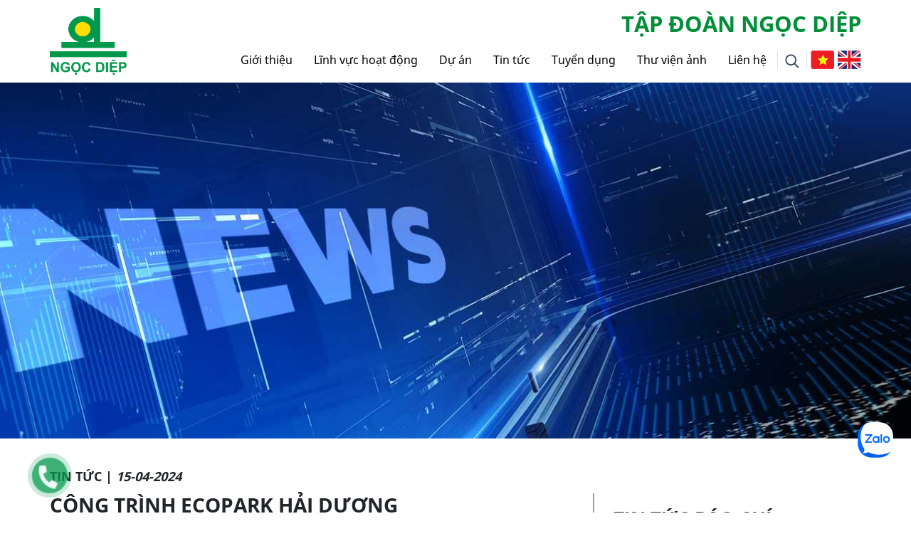

--- FILE ---
content_type: text/html; charset=UTF-8
request_url: https://ngocdiep.vn/cong-trinh-ecopark-hai-duong/
body_size: 15118
content:
<!doctype html>
<html lang="vi">
<head>
	<meta charset="UTF-8">
	<meta name="viewport" content="width=device-width, initial-scale=1">
	<link rel="profile" href="https://gmpg.org/xfn/11">

			<style type="text/css">.heateor_sss_button_instagram span.heateor_sss_svg,a.heateor_sss_instagram span.heateor_sss_svg{background:radial-gradient(circle at 30% 107%,#fdf497 0,#fdf497 5%,#fd5949 45%,#d6249f 60%,#285aeb 90%)}.heateor_sss_horizontal_sharing .heateor_sss_svg,.heateor_sss_standard_follow_icons_container .heateor_sss_svg{color:#fff;border-width:0;border-style:solid;border-color:transparent}.heateor_sss_horizontal_sharing .heateorSssTCBackground{color:#666}.heateor_sss_horizontal_sharing span.heateor_sss_svg:hover,.heateor_sss_standard_follow_icons_container span.heateor_sss_svg:hover{border-color:transparent}.heateor_sss_vertical_sharing span.heateor_sss_svg,.heateor_sss_floating_follow_icons_container span.heateor_sss_svg{color:#fff;border-width:0;border-style:solid;border-color:transparent}.heateor_sss_vertical_sharing .heateorSssTCBackground{color:#666}.heateor_sss_vertical_sharing span.heateor_sss_svg:hover,.heateor_sss_floating_follow_icons_container span.heateor_sss_svg:hover{border-color:transparent}div.heateor_sss_horizontal_sharing .heateor_sss_square_count{display:block}@media screen and (max-width:783px){.heateor_sss_vertical_sharing{display:none!important}}</style>
		<meta name='robots' content='index, follow, max-image-preview:large, max-snippet:-1, max-video-preview:-1'/>
<link rel="alternate" href="https://ngocdiep.vn/cong-trinh-ecopark-hai-duong/" hreflang="vi"/>
<link rel="alternate" href="https://ngocdiep.vn/en/ecopark-hai-duong/" hreflang="en"/>

	<!-- This site is optimized with the Yoast SEO plugin v20.8 - https://yoast.com/wordpress/plugins/seo/ -->
	<title>CÔNG TRÌNH ECOPARK HẢI DƯƠNG - Tập đoàn Ngọc Diệp</title>
	<link rel="canonical" href="https://ngocdiep.vn/cong-trinh-ecopark-hai-duong/"/>
	<meta property="og:locale" content="vi_VN"/>
	<meta property="og:locale:alternate" content="en_US"/>
	<meta property="og:type" content="article"/>
	<meta property="og:title" content="CÔNG TRÌNH ECOPARK HẢI DƯƠNG - Tập đoàn Ngọc Diệp"/>
	<meta property="og:description" content="&nbsp;&nbsp;&nbsp;Tweet&nbsp;&nbsp;&nbsp;"/>
	<meta property="og:url" content="https://ngocdiep.vn/cong-trinh-ecopark-hai-duong/"/>
	<meta property="og:site_name" content="Tập đoàn Ngọc Diệp"/>
	<meta property="article:publisher" content="https://www.facebook.com/ngocdiepgroup"/>
	<meta property="article:published_time" content="2024-04-15T09:02:29+00:00"/>
	<meta property="og:image" content="https://ngocdiep.vn/wp-content/uploads/2024/04/50.jpg"/>
	<meta property="og:image:width" content="1280"/>
	<meta property="og:image:height" content="1000"/>
	<meta property="og:image:type" content="image/jpeg"/>
	<meta name="author" content="admin_nd"/>
	<meta name="twitter:card" content="summary_large_image"/>
	<meta name="twitter:label1" content="Được viết bởi"/>
	<meta name="twitter:data1" content="admin_nd"/>
	<meta name="twitter:label2" content="Ước tính thời gian đọc"/>
	<meta name="twitter:data2" content="1 phút"/>
	<script type="application/ld+json" class="yoast-schema-graph">{"@context":"https://schema.org","@graph":[{"@type":"Article","@id":"https://ngocdiep.vn/cong-trinh-ecopark-hai-duong/#article","isPartOf":{"@id":"https://ngocdiep.vn/cong-trinh-ecopark-hai-duong/"},"author":{"name":"admin_nd","@id":"https://ngocdiep.vn/#/schema/person/fe460d07017c1ee02bef021998932ced"},"headline":"CÔNG TRÌNH ECOPARK HẢI DƯƠNG","datePublished":"2024-04-15T09:02:29+00:00","dateModified":"2024-04-15T09:02:29+00:00","mainEntityOfPage":{"@id":"https://ngocdiep.vn/cong-trinh-ecopark-hai-duong/"},"wordCount":9,"publisher":{"@id":"https://ngocdiep.vn/#organization"},"image":{"@id":"https://ngocdiep.vn/cong-trinh-ecopark-hai-duong/#primaryimage"},"thumbnailUrl":"https://ngocdiep.vn/wp-content/uploads/2024/04/50.jpg","articleSection":["Dự án","Dự án cửa"],"inLanguage":"vi"},{"@type":"WebPage","@id":"https://ngocdiep.vn/cong-trinh-ecopark-hai-duong/","url":"https://ngocdiep.vn/cong-trinh-ecopark-hai-duong/","name":"CÔNG TRÌNH ECOPARK HẢI DƯƠNG - Tập đoàn Ngọc Diệp","isPartOf":{"@id":"https://ngocdiep.vn/#website"},"primaryImageOfPage":{"@id":"https://ngocdiep.vn/cong-trinh-ecopark-hai-duong/#primaryimage"},"image":{"@id":"https://ngocdiep.vn/cong-trinh-ecopark-hai-duong/#primaryimage"},"thumbnailUrl":"https://ngocdiep.vn/wp-content/uploads/2024/04/50.jpg","datePublished":"2024-04-15T09:02:29+00:00","dateModified":"2024-04-15T09:02:29+00:00","breadcrumb":{"@id":"https://ngocdiep.vn/cong-trinh-ecopark-hai-duong/#breadcrumb"},"inLanguage":"vi","potentialAction":[{"@type":"ReadAction","target":["https://ngocdiep.vn/cong-trinh-ecopark-hai-duong/"]}]},{"@type":"ImageObject","inLanguage":"vi","@id":"https://ngocdiep.vn/cong-trinh-ecopark-hai-duong/#primaryimage","url":"https://ngocdiep.vn/wp-content/uploads/2024/04/50.jpg","contentUrl":"https://ngocdiep.vn/wp-content/uploads/2024/04/50.jpg","width":1280,"height":1000},{"@type":"BreadcrumbList","@id":"https://ngocdiep.vn/cong-trinh-ecopark-hai-duong/#breadcrumb","itemListElement":[{"@type":"ListItem","position":1,"name":"Trang chủ","item":"https://ngocdiep.vn/"},{"@type":"ListItem","position":2,"name":"Tin tức","item":"https://ngocdiep.vn/tin-tuc/"},{"@type":"ListItem","position":3,"name":"CÔNG TRÌNH ECOPARK HẢI DƯƠNG"}]},{"@type":"WebSite","@id":"https://ngocdiep.vn/#website","url":"https://ngocdiep.vn/","name":"Tập đoàn Ngọc Diệp","description":"","publisher":{"@id":"https://ngocdiep.vn/#organization"},"potentialAction":[{"@type":"SearchAction","target":{"@type":"EntryPoint","urlTemplate":"https://ngocdiep.vn/?s={search_term_string}"},"query-input":"required name=search_term_string"}],"inLanguage":"vi"},{"@type":"Organization","@id":"https://ngocdiep.vn/#organization","name":"Tập Đoàn Ngọc Diệp","url":"https://ngocdiep.vn/","logo":{"@type":"ImageObject","inLanguage":"vi","@id":"https://ngocdiep.vn/#/schema/logo/image/","url":"https://ngocdiep.vn/wp-content/uploads/2021/01/favicon.png","contentUrl":"https://ngocdiep.vn/wp-content/uploads/2021/01/favicon.png","width":512,"height":512,"caption":"Tập Đoàn Ngọc Diệp"},"image":{"@id":"https://ngocdiep.vn/#/schema/logo/image/"},"sameAs":["https://www.facebook.com/ngocdiepgroup"]},{"@type":"Person","@id":"https://ngocdiep.vn/#/schema/person/fe460d07017c1ee02bef021998932ced","name":"admin_nd","image":{"@type":"ImageObject","inLanguage":"vi","@id":"https://ngocdiep.vn/#/schema/person/image/","url":"https://secure.gravatar.com/avatar/216f53c6ec65f5f53067f98e0bb812e3?s=96&d=mm&r=g","contentUrl":"https://secure.gravatar.com/avatar/216f53c6ec65f5f53067f98e0bb812e3?s=96&d=mm&r=g","caption":"admin_nd"},"url":"https://ngocdiep.vn/author/admin_nd/"}]}</script>
	<!-- / Yoast SEO plugin. -->


<link rel="alternate" type="application/rss+xml" title="Dòng thông tin Tập đoàn Ngọc Diệp &raquo;" href="https://ngocdiep.vn/feed/"/>
<link rel="alternate" type="application/rss+xml" title="Dòng phản hồi Tập đoàn Ngọc Diệp &raquo;" href="https://ngocdiep.vn/comments/feed/"/>
<script>window._wpemojiSettings={"baseUrl":"https:\/\/s.w.org\/images\/core\/emoji\/14.0.0\/72x72\/","ext":".png","svgUrl":"https:\/\/s.w.org\/images\/core\/emoji\/14.0.0\/svg\/","svgExt":".svg","source":{"concatemoji":"https:\/\/ngocdiep.vn\/wp-includes\/js\/wp-emoji-release.min.js?ver=f1daef"}};!function(e,a,t){var n,r,o,i=a.createElement("canvas"),p=i.getContext&&i.getContext("2d");function s(e,t){var a=String.fromCharCode,e=(p.clearRect(0,0,i.width,i.height),p.fillText(a.apply(this,e),0,0),i.toDataURL());return p.clearRect(0,0,i.width,i.height),p.fillText(a.apply(this,t),0,0),e===i.toDataURL()}function c(e){var t=a.createElement("script");t.src=e,t.defer=t.type="text/javascript",a.getElementsByTagName("head")[0].appendChild(t)}for(o=Array("flag","emoji"),t.supports={everything:!0,everythingExceptFlag:!0},r=0;r<o.length;r++)t.supports[o[r]]=function(e){if(p&&p.fillText)switch(p.textBaseline="top",p.font="600 32px Arial",e){case"flag":return s([127987,65039,8205,9895,65039],[127987,65039,8203,9895,65039])?!1:!s([55356,56826,55356,56819],[55356,56826,8203,55356,56819])&&!s([55356,57332,56128,56423,56128,56418,56128,56421,56128,56430,56128,56423,56128,56447],[55356,57332,8203,56128,56423,8203,56128,56418,8203,56128,56421,8203,56128,56430,8203,56128,56423,8203,56128,56447]);case"emoji":return!s([129777,127995,8205,129778,127999],[129777,127995,8203,129778,127999])}return!1}(o[r]),t.supports.everything=t.supports.everything&&t.supports[o[r]],"flag"!==o[r]&&(t.supports.everythingExceptFlag=t.supports.everythingExceptFlag&&t.supports[o[r]]);t.supports.everythingExceptFlag=t.supports.everythingExceptFlag&&!t.supports.flag,t.DOMReady=!1,t.readyCallback=function(){t.DOMReady=!0},t.supports.everything||(n=function(){t.readyCallback()},a.addEventListener?(a.addEventListener("DOMContentLoaded",n,!1),e.addEventListener("load",n,!1)):(e.attachEvent("onload",n),a.attachEvent("onreadystatechange",function(){"complete"===a.readyState&&t.readyCallback()})),(e=t.source||{}).concatemoji?c(e.concatemoji):e.wpemoji&&e.twemoji&&(c(e.twemoji),c(e.wpemoji)))}(window,document,window._wpemojiSettings);</script>
<style>img.wp-smiley,img.emoji{display:inline!important;border:none!important;box-shadow:none!important;height:1em!important;width:1em!important;margin:0 .07em!important;vertical-align:-.1em!important;background:none!important;padding:0!important}</style>
	<link rel='stylesheet' id='wp-block-library-css' href='https://ngocdiep.vn/wp-includes/css/dist/block-library/style.min.css?ver=f1daef' media='all'/>
<link rel='stylesheet' id='classic-theme-styles-css' href='https://ngocdiep.vn/wp-includes/css/classic-themes.min.css?ver=1' media='all'/>
<style id='global-styles-inline-css'>body{--wp--preset--color--black:#000;--wp--preset--color--cyan-bluish-gray:#abb8c3;--wp--preset--color--white:#fff;--wp--preset--color--pale-pink:#f78da7;--wp--preset--color--vivid-red:#cf2e2e;--wp--preset--color--luminous-vivid-orange:#ff6900;--wp--preset--color--luminous-vivid-amber:#fcb900;--wp--preset--color--light-green-cyan:#7bdcb5;--wp--preset--color--vivid-green-cyan:#00d084;--wp--preset--color--pale-cyan-blue:#8ed1fc;--wp--preset--color--vivid-cyan-blue:#0693e3;--wp--preset--color--vivid-purple:#9b51e0;--wp--preset--gradient--vivid-cyan-blue-to-vivid-purple:linear-gradient(135deg,rgba(6,147,227,1) 0%,#9b51e0 100%);--wp--preset--gradient--light-green-cyan-to-vivid-green-cyan:linear-gradient(135deg,#7adcb4 0%,#00d082 100%);--wp--preset--gradient--luminous-vivid-amber-to-luminous-vivid-orange:linear-gradient(135deg,rgba(252,185,0,1) 0%,rgba(255,105,0,1) 100%);--wp--preset--gradient--luminous-vivid-orange-to-vivid-red:linear-gradient(135deg,rgba(255,105,0,1) 0%,#cf2e2e 100%);--wp--preset--gradient--very-light-gray-to-cyan-bluish-gray:linear-gradient(135deg,#eee 0%,#a9b8c3 100%);--wp--preset--gradient--cool-to-warm-spectrum:linear-gradient(135deg,#4aeadc 0%,#9778d1 20%,#cf2aba 40%,#ee2c82 60%,#fb6962 80%,#fef84c 100%);--wp--preset--gradient--blush-light-purple:linear-gradient(135deg,#ffceec 0%,#9896f0 100%);--wp--preset--gradient--blush-bordeaux:linear-gradient(135deg,#fecda5 0%,#fe2d2d 50%,#6b003e 100%);--wp--preset--gradient--luminous-dusk:linear-gradient(135deg,#ffcb70 0%,#c751c0 50%,#4158d0 100%);--wp--preset--gradient--pale-ocean:linear-gradient(135deg,#fff5cb 0%,#b6e3d4 50%,#33a7b5 100%);--wp--preset--gradient--electric-grass:linear-gradient(135deg,#caf880 0%,#71ce7e 100%);--wp--preset--gradient--midnight:linear-gradient(135deg,#020381 0%,#2874fc 100%);--wp--preset--duotone--dark-grayscale:url(#wp-duotone-dark-grayscale);--wp--preset--duotone--grayscale:url(#wp-duotone-grayscale);--wp--preset--duotone--purple-yellow:url(#wp-duotone-purple-yellow);--wp--preset--duotone--blue-red:url(#wp-duotone-blue-red);--wp--preset--duotone--midnight:url(#wp-duotone-midnight);--wp--preset--duotone--magenta-yellow:url(#wp-duotone-magenta-yellow);--wp--preset--duotone--purple-green:url(#wp-duotone-purple-green);--wp--preset--duotone--blue-orange:url(#wp-duotone-blue-orange);--wp--preset--font-size--small:13px;--wp--preset--font-size--medium:20px;--wp--preset--font-size--large:36px;--wp--preset--font-size--x-large:42px;--wp--preset--spacing--20:.44rem;--wp--preset--spacing--30:.67rem;--wp--preset--spacing--40:1rem;--wp--preset--spacing--50:1.5rem;--wp--preset--spacing--60:2.25rem;--wp--preset--spacing--70:3.38rem;--wp--preset--spacing--80:5.06rem}:where(.is-layout-flex){gap:.5em}body .is-layout-flow>.alignleft{float:left;margin-inline-start:0;margin-inline-end:2em}body .is-layout-flow>.alignright{float:right;margin-inline-start:2em;margin-inline-end:0}body .is-layout-flow>.aligncenter{margin-left:auto!important;margin-right:auto!important}body .is-layout-constrained>.alignleft{float:left;margin-inline-start:0;margin-inline-end:2em}body .is-layout-constrained>.alignright{float:right;margin-inline-start:2em;margin-inline-end:0}body .is-layout-constrained>.aligncenter{margin-left:auto!important;margin-right:auto!important}body .is-layout-constrained > :where(:not(.alignleft):not(.alignright):not(.alignfull)){max-width:var(--wp--style--global--content-size);margin-left:auto!important;margin-right:auto!important}body .is-layout-constrained>.alignwide{max-width:var(--wp--style--global--wide-size)}body .is-layout-flex{display:flex}body .is-layout-flex{flex-wrap:wrap;align-items:center}body .is-layout-flex>*{margin:0}:where(.wp-block-columns.is-layout-flex){gap:2em}.has-black-color{color:var(--wp--preset--color--black)!important}.has-cyan-bluish-gray-color{color:var(--wp--preset--color--cyan-bluish-gray)!important}.has-white-color{color:var(--wp--preset--color--white)!important}.has-pale-pink-color{color:var(--wp--preset--color--pale-pink)!important}.has-vivid-red-color{color:var(--wp--preset--color--vivid-red)!important}.has-luminous-vivid-orange-color{color:var(--wp--preset--color--luminous-vivid-orange)!important}.has-luminous-vivid-amber-color{color:var(--wp--preset--color--luminous-vivid-amber)!important}.has-light-green-cyan-color{color:var(--wp--preset--color--light-green-cyan)!important}.has-vivid-green-cyan-color{color:var(--wp--preset--color--vivid-green-cyan)!important}.has-pale-cyan-blue-color{color:var(--wp--preset--color--pale-cyan-blue)!important}.has-vivid-cyan-blue-color{color:var(--wp--preset--color--vivid-cyan-blue)!important}.has-vivid-purple-color{color:var(--wp--preset--color--vivid-purple)!important}.has-black-background-color{background-color:var(--wp--preset--color--black)!important}.has-cyan-bluish-gray-background-color{background-color:var(--wp--preset--color--cyan-bluish-gray)!important}.has-white-background-color{background-color:var(--wp--preset--color--white)!important}.has-pale-pink-background-color{background-color:var(--wp--preset--color--pale-pink)!important}.has-vivid-red-background-color{background-color:var(--wp--preset--color--vivid-red)!important}.has-luminous-vivid-orange-background-color{background-color:var(--wp--preset--color--luminous-vivid-orange)!important}.has-luminous-vivid-amber-background-color{background-color:var(--wp--preset--color--luminous-vivid-amber)!important}.has-light-green-cyan-background-color{background-color:var(--wp--preset--color--light-green-cyan)!important}.has-vivid-green-cyan-background-color{background-color:var(--wp--preset--color--vivid-green-cyan)!important}.has-pale-cyan-blue-background-color{background-color:var(--wp--preset--color--pale-cyan-blue)!important}.has-vivid-cyan-blue-background-color{background-color:var(--wp--preset--color--vivid-cyan-blue)!important}.has-vivid-purple-background-color{background-color:var(--wp--preset--color--vivid-purple)!important}.has-black-border-color{border-color:var(--wp--preset--color--black)!important}.has-cyan-bluish-gray-border-color{border-color:var(--wp--preset--color--cyan-bluish-gray)!important}.has-white-border-color{border-color:var(--wp--preset--color--white)!important}.has-pale-pink-border-color{border-color:var(--wp--preset--color--pale-pink)!important}.has-vivid-red-border-color{border-color:var(--wp--preset--color--vivid-red)!important}.has-luminous-vivid-orange-border-color{border-color:var(--wp--preset--color--luminous-vivid-orange)!important}.has-luminous-vivid-amber-border-color{border-color:var(--wp--preset--color--luminous-vivid-amber)!important}.has-light-green-cyan-border-color{border-color:var(--wp--preset--color--light-green-cyan)!important}.has-vivid-green-cyan-border-color{border-color:var(--wp--preset--color--vivid-green-cyan)!important}.has-pale-cyan-blue-border-color{border-color:var(--wp--preset--color--pale-cyan-blue)!important}.has-vivid-cyan-blue-border-color{border-color:var(--wp--preset--color--vivid-cyan-blue)!important}.has-vivid-purple-border-color{border-color:var(--wp--preset--color--vivid-purple)!important}.has-vivid-cyan-blue-to-vivid-purple-gradient-background{background:var(--wp--preset--gradient--vivid-cyan-blue-to-vivid-purple)!important}.has-light-green-cyan-to-vivid-green-cyan-gradient-background{background:var(--wp--preset--gradient--light-green-cyan-to-vivid-green-cyan)!important}.has-luminous-vivid-amber-to-luminous-vivid-orange-gradient-background{background:var(--wp--preset--gradient--luminous-vivid-amber-to-luminous-vivid-orange)!important}.has-luminous-vivid-orange-to-vivid-red-gradient-background{background:var(--wp--preset--gradient--luminous-vivid-orange-to-vivid-red)!important}.has-very-light-gray-to-cyan-bluish-gray-gradient-background{background:var(--wp--preset--gradient--very-light-gray-to-cyan-bluish-gray)!important}.has-cool-to-warm-spectrum-gradient-background{background:var(--wp--preset--gradient--cool-to-warm-spectrum)!important}.has-blush-light-purple-gradient-background{background:var(--wp--preset--gradient--blush-light-purple)!important}.has-blush-bordeaux-gradient-background{background:var(--wp--preset--gradient--blush-bordeaux)!important}.has-luminous-dusk-gradient-background{background:var(--wp--preset--gradient--luminous-dusk)!important}.has-pale-ocean-gradient-background{background:var(--wp--preset--gradient--pale-ocean)!important}.has-electric-grass-gradient-background{background:var(--wp--preset--gradient--electric-grass)!important}.has-midnight-gradient-background{background:var(--wp--preset--gradient--midnight)!important}.has-small-font-size{font-size:var(--wp--preset--font-size--small)!important}.has-medium-font-size{font-size:var(--wp--preset--font-size--medium)!important}.has-large-font-size{font-size:var(--wp--preset--font-size--large)!important}.has-x-large-font-size{font-size:var(--wp--preset--font-size--x-large)!important}.wp-block-navigation a:where(:not(.wp-element-button)){color:inherit}:where(.wp-block-columns.is-layout-flex){gap:2em}.wp-block-pullquote{font-size:1.5em;line-height:1.6}</style>
<link rel='stylesheet' id='wp-pagenavi-css' href='https://ngocdiep.vn/wp-content/plugins/wp-pagenavi/pagenavi-css.css?ver=2.70' media='all'/>
<link rel='stylesheet' id='ngocdiep-style-css' href='https://ngocdiep.vn/wp-content/themes/ngocdiep/style.css?ver=1.0.0' media='all'/>
<link rel='stylesheet' id='ngocdiep-lib-css' href='https://ngocdiep.vn/wp-content/themes/ngocdiep/assets/css/main.css?ver=1.0' media='all'/>
<link rel='stylesheet' id='ngocdiep-Noto_Sans-css' href='https://ngocdiep.vn/wp-content/themes/ngocdiep/assets/fonts/Noto_Sans/stylesheet.css?ver=1.0' media='all'/>
<link rel='stylesheet' id='ngocdiep-Open_Sans-css' href='https://ngocdiep.vn/wp-content/themes/ngocdiep/assets/fonts/Open_Sans/stylesheet.css?ver=1.0' media='all'/>
<link rel='stylesheet' id='fancybox-css' href='https://ngocdiep.vn/wp-content/themes/ngocdiep/assets/css/fancybox.min.css?ver=1.0' media='all'/>
<link rel='stylesheet' id='swiper-css' href='https://ngocdiep.vn/wp-content/plugins/elementor/assets/lib/swiper/css/swiper.min.css?ver=5.3.6' media='all'/>
<link rel='stylesheet' id='aos-css-css' href='https://ngocdiep.vn/wp-content/themes/ngocdiep/assets/css/aos.css?ver=1.0' media='all'/>
<link rel='stylesheet' id='ngocdiep-css-css' href='https://ngocdiep.vn/wp-content/themes/ngocdiep/assets/css/ngocdiep.css?ver=1.04' media='all'/>
<link rel='stylesheet' id='heateor_sss_frontend_css-css' href='https://ngocdiep.vn/wp-content/plugins/sassy-social-share/public/css/sassy-social-share-public.css?ver=3.3.51' media='all'/>
<script id='image-watermark-no-right-click-js-before'>var iwArgsNoRightClick={"rightclick":"Y","draganddrop":"N"};</script>
<script src='https://ngocdiep.vn/wp-content/plugins/image-watermark/js/no-right-click.js?ver=1.7.3' id='image-watermark-no-right-click-js'></script>
<script src='https://ngocdiep.vn/wp-includes/js/jquery/jquery.min.js?ver=3.6.1' id='jquery-core-js'></script>
<script src='https://ngocdiep.vn/wp-includes/js/jquery/jquery-migrate.min.js?ver=3.3.2' id='jquery-migrate-js'></script>
<link rel="https://api.w.org/" href="https://ngocdiep.vn/wp-json/"/><link rel="alternate" type="application/json" href="https://ngocdiep.vn/wp-json/wp/v2/posts/9176"/><link rel="EditURI" type="application/rsd+xml" title="RSD" href="https://ngocdiep.vn/xmlrpc.php?rsd"/>
<link rel="wlwmanifest" type="application/wlwmanifest+xml" href="https://ngocdiep.vn/wp-includes/wlwmanifest.xml"/>

<link rel='shortlink' href='https://ngocdiep.vn/?p=9176'/>
<link rel="alternate" type="application/json+oembed" href="https://ngocdiep.vn/wp-json/oembed/1.0/embed?url=https%3A%2F%2Fngocdiep.vn%2Fcong-trinh-ecopark-hai-duong%2F"/>
<link rel="alternate" type="text/xml+oembed" href="https://ngocdiep.vn/wp-json/oembed/1.0/embed?url=https%3A%2F%2Fngocdiep.vn%2Fcong-trinh-ecopark-hai-duong%2F&#038;format=xml"/>
<meta name="generator" content="Elementor 3.13.4; features: a11y_improvements, additional_custom_breakpoints; settings: css_print_method-external, google_font-enabled, font_display-auto">
<style>.recentcomments a{display:inline!important;padding:0!important;margin:0!important}</style><!-- Google Tag Manager -->
<script>(function(w,d,s,l,i){w[l]=w[l]||[];w[l].push({'gtm.start':new Date().getTime(),event:'gtm.js'});var f=d.getElementsByTagName(s)[0],j=d.createElement(s),dl=l!='dataLayer'?'&l='+l:'';j.async=true;j.src='https://www.googletagmanager.com/gtm.js?id='+i+dl;f.parentNode.insertBefore(j,f);})(window,document,'script','dataLayer','GTM-MM38859');</script>
<!-- End Google Tag Manager -->

<!-- Global site tag (gtag.js) - Google Analytics -->
<script async src="https://www.googletagmanager.com/gtag/js?id=G-STJQ3N8CRJ"></script>
<script>window.dataLayer=window.dataLayer||[];function gtag(){dataLayer.push(arguments);}gtag('js',new Date());gtag('config','G-STJQ3N8CRJ');</script><link rel="icon" href="https://ngocdiep.vn/wp-content/uploads/2021/01/cropped-favicon-32x32.png" sizes="32x32"/>
<link rel="icon" href="https://ngocdiep.vn/wp-content/uploads/2021/01/cropped-favicon-192x192.png" sizes="192x192"/>
<link rel="apple-touch-icon" href="https://ngocdiep.vn/wp-content/uploads/2021/01/cropped-favicon-180x180.png"/>
<meta name="msapplication-TileImage" content="https://ngocdiep.vn/wp-content/uploads/2021/01/cropped-favicon-270x270.png"/>
		<style id="wp-custom-css">.twae-wrapper .twae-labels{width:auto!important}.video-img-item img.w-100{object-fit:cover}.detail-content{font-size:16px!important}.value_company{display:none}.related-new-wrap .heateor_sss_sharing_container{display:none}.heateor_sss_sharing_ul li{width:auto!important}.heateor_sss_sharing_ul .heateor_sss_linkedin_share{margin-right:7px!important;margin-left:7px!important}.related-new-wrap .image img{height:auto}.related-new-wrap .name-new h6{max-width:100%}.related-new-wrap .name-new h6 a{font-size:14px;display:-webkit-box;-webkit-line-clamp:2;overflow:hidden;text-overflow:ellipsis;-webkit-box-orient:vertical}.home-slider-wrap{height:unset}.slick-dotted.slick-slider{margin-bottom:-6px}.slide-img img{width:100%;aspect-ratio:2.56;height:unset;-o-object-fit:cover;object-fit:cover}</style>
		</head>
<body class="post-template-default single single-post postid-9176 single-format-standard wp-custom-logo elementor-default elementor-kit-204">
<!-- Google Tag Manager (noscript) -->
<noscript><iframe src="https://www.googletagmanager.com/ns.html?id=GTM-MM38859" height="0" width="0" style="display:none;visibility:hidden"></iframe></noscript>
<!-- End Google Tag Manager (noscript) -->

<!-- Load Facebook SDK for JavaScript -->
      <div id="fb-root"></div>
      <script>window.fbAsyncInit=function(){FB.init({xfbml:true,version:'v9.0'});};(function(d,s,id){var js,fjs=d.getElementsByTagName(s)[0];if(d.getElementById(id))return;js=d.createElement(s);js.id=id;js.src='https://connect.facebook.net/vi_VN/sdk/xfbml.customerchat.js';fjs.parentNode.insertBefore(js,fjs);}(document,'script','facebook-jssdk'));</script>

      <!-- Your Chat Plugin code -->
      <div class="fb-customerchat" attribution=setup_tool page_id="1954756931473244" theme_color="#67b868" logged_in_greeting="Xin chào mừng bạn đã ghé thăm website của Tập đoàn Ngọc Diệp!" logged_out_greeting="Xin chào mừng bạn đã ghé thăm website của Tập đoàn Ngọc Diệp!">
      </div>
<svg xmlns="http://www.w3.org/2000/svg" viewBox="0 0 0 0" width="0" height="0" focusable="false" role="none" style="visibility: hidden; position: absolute; left: -9999px; overflow: hidden;"><defs><filter id="wp-duotone-dark-grayscale"><feColorMatrix color-interpolation-filters="sRGB" type="matrix" values=" .299 .587 .114 0 0 .299 .587 .114 0 0 .299 .587 .114 0 0 .299 .587 .114 0 0 "/><feComponentTransfer color-interpolation-filters="sRGB"><feFuncR type="table" tableValues="0 0.49803921568627"/><feFuncG type="table" tableValues="0 0.49803921568627"/><feFuncB type="table" tableValues="0 0.49803921568627"/><feFuncA type="table" tableValues="1 1"/></feComponentTransfer><feComposite in2="SourceGraphic" operator="in"/></filter></defs></svg><svg xmlns="http://www.w3.org/2000/svg" viewBox="0 0 0 0" width="0" height="0" focusable="false" role="none" style="visibility: hidden; position: absolute; left: -9999px; overflow: hidden;"><defs><filter id="wp-duotone-grayscale"><feColorMatrix color-interpolation-filters="sRGB" type="matrix" values=" .299 .587 .114 0 0 .299 .587 .114 0 0 .299 .587 .114 0 0 .299 .587 .114 0 0 "/><feComponentTransfer color-interpolation-filters="sRGB"><feFuncR type="table" tableValues="0 1"/><feFuncG type="table" tableValues="0 1"/><feFuncB type="table" tableValues="0 1"/><feFuncA type="table" tableValues="1 1"/></feComponentTransfer><feComposite in2="SourceGraphic" operator="in"/></filter></defs></svg><svg xmlns="http://www.w3.org/2000/svg" viewBox="0 0 0 0" width="0" height="0" focusable="false" role="none" style="visibility: hidden; position: absolute; left: -9999px; overflow: hidden;"><defs><filter id="wp-duotone-purple-yellow"><feColorMatrix color-interpolation-filters="sRGB" type="matrix" values=" .299 .587 .114 0 0 .299 .587 .114 0 0 .299 .587 .114 0 0 .299 .587 .114 0 0 "/><feComponentTransfer color-interpolation-filters="sRGB"><feFuncR type="table" tableValues="0.54901960784314 0.98823529411765"/><feFuncG type="table" tableValues="0 1"/><feFuncB type="table" tableValues="0.71764705882353 0.25490196078431"/><feFuncA type="table" tableValues="1 1"/></feComponentTransfer><feComposite in2="SourceGraphic" operator="in"/></filter></defs></svg><svg xmlns="http://www.w3.org/2000/svg" viewBox="0 0 0 0" width="0" height="0" focusable="false" role="none" style="visibility: hidden; position: absolute; left: -9999px; overflow: hidden;"><defs><filter id="wp-duotone-blue-red"><feColorMatrix color-interpolation-filters="sRGB" type="matrix" values=" .299 .587 .114 0 0 .299 .587 .114 0 0 .299 .587 .114 0 0 .299 .587 .114 0 0 "/><feComponentTransfer color-interpolation-filters="sRGB"><feFuncR type="table" tableValues="0 1"/><feFuncG type="table" tableValues="0 0.27843137254902"/><feFuncB type="table" tableValues="0.5921568627451 0.27843137254902"/><feFuncA type="table" tableValues="1 1"/></feComponentTransfer><feComposite in2="SourceGraphic" operator="in"/></filter></defs></svg><svg xmlns="http://www.w3.org/2000/svg" viewBox="0 0 0 0" width="0" height="0" focusable="false" role="none" style="visibility: hidden; position: absolute; left: -9999px; overflow: hidden;"><defs><filter id="wp-duotone-midnight"><feColorMatrix color-interpolation-filters="sRGB" type="matrix" values=" .299 .587 .114 0 0 .299 .587 .114 0 0 .299 .587 .114 0 0 .299 .587 .114 0 0 "/><feComponentTransfer color-interpolation-filters="sRGB"><feFuncR type="table" tableValues="0 0"/><feFuncG type="table" tableValues="0 0.64705882352941"/><feFuncB type="table" tableValues="0 1"/><feFuncA type="table" tableValues="1 1"/></feComponentTransfer><feComposite in2="SourceGraphic" operator="in"/></filter></defs></svg><svg xmlns="http://www.w3.org/2000/svg" viewBox="0 0 0 0" width="0" height="0" focusable="false" role="none" style="visibility: hidden; position: absolute; left: -9999px; overflow: hidden;"><defs><filter id="wp-duotone-magenta-yellow"><feColorMatrix color-interpolation-filters="sRGB" type="matrix" values=" .299 .587 .114 0 0 .299 .587 .114 0 0 .299 .587 .114 0 0 .299 .587 .114 0 0 "/><feComponentTransfer color-interpolation-filters="sRGB"><feFuncR type="table" tableValues="0.78039215686275 1"/><feFuncG type="table" tableValues="0 0.94901960784314"/><feFuncB type="table" tableValues="0.35294117647059 0.47058823529412"/><feFuncA type="table" tableValues="1 1"/></feComponentTransfer><feComposite in2="SourceGraphic" operator="in"/></filter></defs></svg><svg xmlns="http://www.w3.org/2000/svg" viewBox="0 0 0 0" width="0" height="0" focusable="false" role="none" style="visibility: hidden; position: absolute; left: -9999px; overflow: hidden;"><defs><filter id="wp-duotone-purple-green"><feColorMatrix color-interpolation-filters="sRGB" type="matrix" values=" .299 .587 .114 0 0 .299 .587 .114 0 0 .299 .587 .114 0 0 .299 .587 .114 0 0 "/><feComponentTransfer color-interpolation-filters="sRGB"><feFuncR type="table" tableValues="0.65098039215686 0.40392156862745"/><feFuncG type="table" tableValues="0 1"/><feFuncB type="table" tableValues="0.44705882352941 0.4"/><feFuncA type="table" tableValues="1 1"/></feComponentTransfer><feComposite in2="SourceGraphic" operator="in"/></filter></defs></svg><svg xmlns="http://www.w3.org/2000/svg" viewBox="0 0 0 0" width="0" height="0" focusable="false" role="none" style="visibility: hidden; position: absolute; left: -9999px; overflow: hidden;"><defs><filter id="wp-duotone-blue-orange"><feColorMatrix color-interpolation-filters="sRGB" type="matrix" values=" .299 .587 .114 0 0 .299 .587 .114 0 0 .299 .587 .114 0 0 .299 .587 .114 0 0 "/><feComponentTransfer color-interpolation-filters="sRGB"><feFuncR type="table" tableValues="0.098039215686275 1"/><feFuncG type="table" tableValues="0 0.66274509803922"/><feFuncB type="table" tableValues="0.84705882352941 0.41960784313725"/><feFuncA type="table" tableValues="1 1"/></feComponentTransfer><feComposite in2="SourceGraphic" operator="in"/></filter></defs></svg><div id="page" class="site">
	<header id="main-header">
		<div class="header-ct">
			<div class="navbar-wrap">
					<div class="bsnav-mobile">
						<div class="bsnav-mobile-overlay"></div>
						<div class="navbar"></div>
					</div>
					<div class="navbar navbar-expand-lg bsnav pro pl-lg-0 pr-lg-0">
						<div class="container container-mb">
							<a class="navbar-brand" href="https://ngocdiep.vn/">
								<img src="https://ngocdiep.vn/wp-content/uploads/2020/11/cropped-Logo.png" alt="logo">
							</a>
							<div class="d-flex align-items-center">
								<div class="search-mb-item search-item d-flex align-items-center dropdown">
									<span class="dropdown-toggle" data-toggle="dropdown" aria-haspopup="true" aria-expanded="false">
										<img src="https://ngocdiep.vn/wp-content/themes/ngocdiep/assets/imgs/ico_search.svg" alt="search">
									</span>
									<div class="dropdown-menu dropdown-menu-right dropdown-search w-100-label-search">
										<form role="search" method="get" class="search-form" action="https://ngocdiep.vn/">
				<label>
					<span class="screen-reader-text">Tìm kiếm cho:</span>
					<input type="search" class="search-field" placeholder="Tìm kiếm &hellip;" value="" name="s"/>
				</label>
				<input type="submit" class="search-submit" value="Tìm kiếm"/>
			</form>									</div>
								</div>
								<button class="navbar-toggler toggler-spring"><span class="navbar-toggler-icon"></span></button>
							</div>
							
							<div class="collapse navbar-collapse justify-content-md-end menu-custom">
								<div class="company_name">
									<h2>Tập đoàn Ngọc Diệp</h2>
									<div class="value_company">
										<img src="https://ngocdiep.vn/wp-content/themes/ngocdiep/assets/imgs/logovalue.png" alt="logovalue">
										<span>Tự hào là thương hiệu quốc gia</span>
									</div>
								</div>
								<ul class="navbar-nav navbar-mobile m-0 justify-content-lg-end">
									<li class="nav-item   "><a class="nav-link" href="https://ngocdiep.vn/gioi-thieu/">Giới thiệu</a></li><li class="nav-item dropdown   ">
                    <a href="https://ngocdiep.vn/linh-vuc-hoat-dong/" class="nav-link mb-btn">Lĩnh vực hoạt động <i class="fal fa-angle-down"></i></a>
                    <a href="https://ngocdiep.vn/linh-vuc-hoat-dong/" class="mb-link">Lĩnh vực hoạt động</a><ul class="navbar-nav"><li class="nav-item   "><a href="https://noithatngocdiep.vn/" class="nav-link">Nội thất Ngọc Diệp</a></li><li class="nav-item   "><a href="https://baobingocdiep.vn/" class="nav-link">Bao bì Ngọc Diệp</a></li><li class="nav-item   "><a href="https://ngocdiepwindow.vn/" class="nav-link">NGOCDIEPWINDOW</a></li><li class="nav-item   "><a href="https://nhomdinostar.vn/" class="nav-link">Nhôm Dinostar</a></li></ul>
				</li><li class="nav-item   "><a class="nav-link" href="https://ngocdiep.vn/chuyen-muc/du-an/">Dự án</a></li><li class="nav-item dropdown   ">
                    <a href="https://ngocdiep.vn/chuyen-muc/tin-tuc-tap-doan/" class="nav-link mb-btn">Tin tức <i class="fal fa-angle-down"></i></a>
                    <a href="https://ngocdiep.vn/chuyen-muc/tin-tuc-tap-doan/" class="mb-link">Tin tức</a><ul class="navbar-nav"><li class="nav-item   "><a href="https://ngocdiep.vn/chuyen-muc/tin-tuc-tap-doan/" class="nav-link">Tin tức Tập đoàn</a></li><li class="nav-item   "><a href="https://ngocdiep.vn/chuyen-muc/tin-tuc-bao-chi/" class="nav-link">Báo chí nói về chúng tôi</a></li></ul>
				</li><li class="nav-item   "><a class="nav-link" href="https://ngocdiep.vn/tuyen-dung/">Tuyển dụng</a></li><li class="nav-item   "><a class="nav-link" href="https://ngocdiep.vn/thu-vien-anh/">Thư viện ảnh</a></li><li class="nav-item   "><a class="nav-link" href="https://ngocdiep.vn/lien-he/">Liên hệ</a></li>									<li class="nav-item search-item d-flex align-items-center dropdown">
										<span class="dropdown-toggle" data-toggle="dropdown" aria-haspopup="true" aria-expanded="false">
											<img src="https://ngocdiep.vn/wp-content/themes/ngocdiep/assets/imgs/ico_search.svg" alt="search">
										</span>
										<div class="dropdown-menu dropdown-menu-right dropdown-search">
											<form role="search" method="get" class="search-form" action="https://ngocdiep.vn/">
				<label>
					<span class="screen-reader-text">Tìm kiếm cho:</span>
					<input type="search" class="search-field" placeholder="Tìm kiếm &hellip;" value="" name="s"/>
				</label>
				<input type="submit" class="search-submit" value="Tìm kiếm"/>
			</form>										</div>
									</li>
									<li class="nav-item lang-wrap">
										<ul class="lang-item-wrap">
												<li class="lang-item lang-item-2 lang-item-vi current-lang lang-item-first"><a lang="vi" hreflang="vi" href="https://ngocdiep.vn/cong-trinh-ecopark-hai-duong/"><img src="/wp-content/polylang/vi.png" alt="Tiếng Việt"/></a></li>
	<li class="lang-item lang-item-5 lang-item-en"><a lang="en-US" hreflang="en-US" href="https://ngocdiep.vn/en/ecopark-hai-duong/"><img src="/wp-content/polylang/en_US.png" alt="English"/></a></li>
										</ul>
										
									</li>
								</ul>
							</div>
						</div>
					</div>
				</div>
					
			</div>


								<style>.page-tit-wrap:nth-child(2) {display:none}</style>
	<div>
			
						

			
			

			
			
			
			
		
		
			
			

							<div class="pro page-tit-wrap">
					<div class="banner-wrap">
						<img src="https://ngocdiep.vn/wp-content/uploads/2021/08/tin-tuc.jpg" alt="banner" class="rellax" data-rellax-speed="-2">
					</div>
				</div>
			

			
						</div>
	</header>
	<main id="primary" class="site-main">
		<div class="new-detail-wrap">
			<div class="container">		
				<div class="time-tit-wrap">
																	<p>tin tức | <i>15-04-2024 </i></p>
									</div>
				<div class="row">
					<div class="col-md-8 border-right-2">
						
<article id="post-9176" class="post-9176 post type-post status-publish format-standard has-post-thumbnail hentry category-du-an category-du-an-cua">
	<div class="tit-new">
		<h3>CÔNG TRÌNH ECOPARK HẢI DƯƠNG</h3>
	</div>
	<div class="content-wrap">
		<p><img decoding="async" class="alignnone size-full wp-image-9177" src="https://ngocdiep.vn/wp-content/uploads/2024/04/49.jpg" alt="" width="1280" height="1000" srcset="https://ngocdiep.vn/wp-content/uploads/2024/04/49.jpg 1280w, https://ngocdiep.vn/wp-content/uploads/2024/04/49-300x234.jpg 300w, https://ngocdiep.vn/wp-content/uploads/2024/04/49-1024x800.jpg 1024w, https://ngocdiep.vn/wp-content/uploads/2024/04/49-768x600.jpg 768w" sizes="(max-width: 1280px) 100vw, 1280px"/></p>
<p><img decoding="async" loading="lazy" class="alignnone size-full wp-image-9178" src="https://ngocdiep.vn/wp-content/uploads/2024/04/50.jpg" alt="" width="1280" height="1000" srcset="https://ngocdiep.vn/wp-content/uploads/2024/04/50.jpg 1280w, https://ngocdiep.vn/wp-content/uploads/2024/04/50-300x234.jpg 300w, https://ngocdiep.vn/wp-content/uploads/2024/04/50-1024x800.jpg 1024w, https://ngocdiep.vn/wp-content/uploads/2024/04/50-768x600.jpg 768w" sizes="(max-width: 1280px) 100vw, 1280px"/> <img decoding="async" loading="lazy" class="alignnone size-full wp-image-9179" src="https://ngocdiep.vn/wp-content/uploads/2024/04/51.jpg" alt="" width="1280" height="1000" srcset="https://ngocdiep.vn/wp-content/uploads/2024/04/51.jpg 1280w, https://ngocdiep.vn/wp-content/uploads/2024/04/51-300x234.jpg 300w, https://ngocdiep.vn/wp-content/uploads/2024/04/51-1024x800.jpg 1024w, https://ngocdiep.vn/wp-content/uploads/2024/04/51-768x600.jpg 768w" sizes="(max-width: 1280px) 100vw, 1280px"/> <img decoding="async" loading="lazy" class="alignnone size-full wp-image-9180" src="https://ngocdiep.vn/wp-content/uploads/2024/04/52.jpg" alt="" width="1280" height="1000" srcset="https://ngocdiep.vn/wp-content/uploads/2024/04/52.jpg 1280w, https://ngocdiep.vn/wp-content/uploads/2024/04/52-300x234.jpg 300w, https://ngocdiep.vn/wp-content/uploads/2024/04/52-1024x800.jpg 1024w, https://ngocdiep.vn/wp-content/uploads/2024/04/52-768x600.jpg 768w" sizes="(max-width: 1280px) 100vw, 1280px"/> <img decoding="async" loading="lazy" class="alignnone size-full wp-image-9181" src="https://ngocdiep.vn/wp-content/uploads/2024/04/53.jpg" alt="" width="1280" height="1000" srcset="https://ngocdiep.vn/wp-content/uploads/2024/04/53.jpg 1280w, https://ngocdiep.vn/wp-content/uploads/2024/04/53-300x234.jpg 300w, https://ngocdiep.vn/wp-content/uploads/2024/04/53-1024x800.jpg 1024w, https://ngocdiep.vn/wp-content/uploads/2024/04/53-768x600.jpg 768w" sizes="(max-width: 1280px) 100vw, 1280px"/></p>
<div class='heateorSssClear'></div><div class='heateor_sss_sharing_container heateor_sss_horizontal_sharing' data-heateor-sss-href='https://ngocdiep.vn/cong-trinh-ecopark-hai-duong/'><div class='heateor_sss_sharing_title' style="font-weight:bold"></div><div class="heateor_sss_sharing_ul"><a style="padding:7.35px 0 !important" class="heateor_sss_facebook_share"><span class="heateor_sss_square_count">&nbsp;</span><div class="fb-share-button" data-href="https://ngocdiep.vn/cong-trinh-ecopark-hai-duong/" data-layout="button_count"></div></a><a style="padding:7.35px 0 !important" class="heateor_sss_facebook_like"><span class="heateor_sss_square_count">&nbsp;</span><div class="fb-like" data-href="https://ngocdiep.vn/cong-trinh-ecopark-hai-duong/" data-layout="button_count" data-action="like" data-show-faces="false" data-share="false"></div></a><a style="padding:7.35px 0!important" class="heateor_sss_twitter_tweet" data-heateor-sss-href="https://ngocdiep.vn/cong-trinh-ecopark-hai-duong/"><span class="heateor_sss_square_count">&nbsp;</span><a href="https://twitter.com/share" class="twitter-share-button" data-url="https://ngocdiep.vn/cong-trinh-ecopark-hai-duong/" data-counturl="https://ngocdiep.vn/cong-trinh-ecopark-hai-duong/" data-text="C%C3%94NG+TR%C3%8CNH+ECOPARK+H%E1%BA%A2I+D%C6%AF%C6%A0NG" data-via="" data-lang="vi">Tweet</a><script>!function(d,s,id){var js,fjs=d.getElementsByTagName(s)[0],p=/^http:/.test(d.location)?"http":"https";if(!d.getElementById(id)){js=d.createElement(s);js.id=id;js.src=p+"://platform.twitter.com/widgets.js";fjs.parentNode.insertBefore(js,fjs);}}(document,"script","twitter-wjs");</script></a><a style="padding:7.35px 0!important;margin-top:-2px!important;" class="heateor_sss_linkedin_share"><span class="heateor_sss_square_count">&nbsp;</span><script src="//platform.linkedin.com/in.js" type="text/javascript">lang: vi</script><script type="IN/Share" data-url="https://ngocdiep.vn/cong-trinh-ecopark-hai-duong/" data-counter="right"></script></a><a class="heateor_sss_more" title="More" rel="nofollow noopener" style="font-size: 32px!important;border:0;box-shadow:none;display:inline-block!important;font-size:16px;padding:0 4px;vertical-align: middle;display:inline;" href="https://ngocdiep.vn/cong-trinh-ecopark-hai-duong/" onclick="event.preventDefault()"><span class="heateor_sss_square_count">&nbsp;</span><span class="heateor_sss_svg" style="background-color:#ee8e2d;width:35px;height:35px;border-radius:999px;display:inline-block!important;opacity:1;float:left;font-size:32px!important;box-shadow:none;display:inline-block;font-size:16px;padding:0 4px;vertical-align:middle;display:inline;background-repeat:repeat;overflow:hidden;padding:0;cursor:pointer;box-sizing:content-box;" onclick="heateorSssMoreSharingPopup(this, 'https://ngocdiep.vn/cong-trinh-ecopark-hai-duong/', 'C%C3%94NG%20TR%C3%8CNH%20ECOPARK%20H%E1%BA%A2I%20D%C6%AF%C6%A0NG', '' )"><svg xmlns="http://www.w3.org/2000/svg" xmlns:xlink="http://www.w3.org/1999/xlink" viewBox="-.3 0 32 32" version="1.1" width="100%" height="100%" style="display:block;border-radius:999px;" xml:space="preserve"><g><path fill="#fff" d="M18 14V8h-4v6H8v4h6v6h4v-6h6v-4h-6z" fill-rule="evenodd"></path></g></svg></span></a><a style="font-size:32px!important;box-shadow: none;display: inline-block!important;font-size: 16px;padding: 0 4px;vertical-align: middle;display:inline;" class="heateorSssSharingRound"><span class="heateor_sss_square_count">&nbsp;</span><div style="width:35px;height:35px;border-radius:999px;margin-left:9px !important;" title="Total Shares" class="heateorSssSharing heateorSssTCBackground"></div></a></div><div class="heateorSssClear"></div></div><div class='heateorSssClear'></div>	</div>
	
</article><!-- #post-9176 -->
					</div>
					<div class="col-md-4">
						
<aside id="secondary" class="widget-area">
<div class="sidebar-wrap">
  <h2>Tin tức báo chí</h2>
                  <div class="sidebar-new-item">
        <div class="d-flex">
          <div class="col-md-4 p-0">
            <a href="https://ngocdiep.vn/co-hoi-tu-trien-lam-cong-nghiep-ho-tro-ha-noi-2025/">
              <img src="https://ngocdiep.vn/wp-content/uploads/2025/09/Nhom-Dinostar-tai-tro-trien-lam-giao-thuong-quoc-te-fbc-asean-su-kien-6-1-555x372.jpg" alt="Cơ hội từ Triển lãm Công nghiệp Hỗ trợ Hà Nội 2025">
            </a>
          </div>
          <div class="col-md-8 p-0">
            <div class="name-new pt-0">
              <h6><a href="https://ngocdiep.vn/co-hoi-tu-trien-lam-cong-nghiep-ho-tro-ha-noi-2025/">Cơ hội từ Triển lãm Công nghiệp Hỗ trợ Hà Nội 2025</a></h6>
            </div>
          </div>
        </div>
      </div>
              <div class="sidebar-new-item">
        <div class="d-flex">
          <div class="col-md-4 p-0">
            <a href="https://ngocdiep.vn/bao-cafef-lo-dien-hang-nhom-duoc-vingroup-chon-lam-sieu-du-an-top-10-tg-thi-cong-than-toc-4-thang-nua-se-hoan-thanh/">
              <img src="https://ngocdiep.vn/wp-content/uploads/2025/03/phoi-canh-trungtam-1741066196225-17410661967372046387705-555x372.jpg" alt="[Báo CafeF] Lộ diện hãng nhôm được Vingroup chọn làm siêu dự án Top 10 TG, thi công thần tốc, 4 tháng nữa sẽ hoàn thành">
            </a>
          </div>
          <div class="col-md-8 p-0">
            <div class="name-new pt-0">
              <h6><a href="https://ngocdiep.vn/bao-cafef-lo-dien-hang-nhom-duoc-vingroup-chon-lam-sieu-du-an-top-10-tg-thi-cong-than-toc-4-thang-nua-se-hoan-thanh/">[Báo CafeF] Lộ diện hãng nhôm được Vingroup chọn làm siêu dự án Top 10 TG, thi công thần tốc, 4 tháng nữa sẽ hoàn thành</a></h6>
            </div>
          </div>
        </div>
      </div>
              <div class="sidebar-new-item">
        <div class="d-flex">
          <div class="col-md-4 p-0">
            <a href="https://ngocdiep.vn/dan-tri-nhom-ngoc-diep-dong-hanh-cung-du-an-trung-tam-hoi-cho-trien-lam-quoc-gia/">
              <img src="https://ngocdiep.vn/wp-content/uploads/2025/03/Nha-may-nhom-Dinostar-555x372.jpg" alt="[Dân trí] Nhôm Ngọc Diệp đồng hành cùng dự án Trung tâm hội chợ triển lãm Quốc gia">
            </a>
          </div>
          <div class="col-md-8 p-0">
            <div class="name-new pt-0">
              <h6><a href="https://ngocdiep.vn/dan-tri-nhom-ngoc-diep-dong-hanh-cung-du-an-trung-tam-hoi-cho-trien-lam-quoc-gia/">[Dân trí] Nhôm Ngọc Diệp đồng hành cùng dự án Trung tâm hội chợ triển lãm Quốc gia</a></h6>
            </div>
          </div>
        </div>
      </div>
              <div class="sidebar-new-item">
        <div class="d-flex">
          <div class="col-md-4 p-0">
            <a href="https://ngocdiep.vn/bao-vnexpress-nhom-ngoc-diep-dong-hanh-cung-du-an-trien-lam-quy-mo-90-ha/">
              <img src="https://ngocdiep.vn/wp-content/uploads/2025/03/Nhom-Ngoc-Diep-dong-hanh-cung-du-an-trien-lam-lon-nhat-Dong-Nam-A-555x372.jpg" alt="[Báo VnExpress] Nhôm Ngọc Diệp đồng hành cùng dự án triển lãm quy mô 90 ha">
            </a>
          </div>
          <div class="col-md-8 p-0">
            <div class="name-new pt-0">
              <h6><a href="https://ngocdiep.vn/bao-vnexpress-nhom-ngoc-diep-dong-hanh-cung-du-an-trien-lam-quy-mo-90-ha/">[Báo VnExpress] Nhôm Ngọc Diệp đồng hành cùng dự án triển lãm quy mô 90 ha</a></h6>
            </div>
          </div>
        </div>
      </div>
              <div class="sidebar-new-item">
        <div class="d-flex">
          <div class="col-md-4 p-0">
            <a href="https://ngocdiep.vn/bao-cafef-nhom-ngoc-diep-dong-hanh-cung-du-an-trien-lam-lon-nhat-dong-nam-a/">
              <img src="https://ngocdiep.vn/wp-content/uploads/2025/03/Nhom-Ngoc-Diep-dong-hanh-cung-trien-lam-Co-Loa-lon-nhat-Dong-Nam-A-555x372.jpg" alt="[Báo Cafef] Nhôm Ngọc Diệp đồng hành cùng dự án triển lãm lớn nhất Đông Nam Á">
            </a>
          </div>
          <div class="col-md-8 p-0">
            <div class="name-new pt-0">
              <h6><a href="https://ngocdiep.vn/bao-cafef-nhom-ngoc-diep-dong-hanh-cung-du-an-trien-lam-lon-nhat-dong-nam-a/">[Báo Cafef] Nhôm Ngọc Diệp đồng hành cùng dự án triển lãm lớn nhất Đông Nam Á</a></h6>
            </div>
          </div>
        </div>
      </div>
    </div>
<div class="sidebar-wrap">
  <h2>Tin tức mới nhất</h2>

                  <div class="sidebar-new-item">
        <div class="d-flex">
          <div class="col-md-4 p-0">
            <a href="https://ngocdiep.vn/noi-that-ngoc-diep-ba-thap-ky-tien-phong-nang-tam-khong-gian-viet/">
              <img src="https://ngocdiep.vn/wp-content/uploads/2026/01/post2_01-555x372.jpg" alt="Nội thất Ngọc Diệp &#8211; Ba thập kỷ tiên phong nâng tầm không gian Việt">
            </a>
          </div>
          <div class="col-md-8 p-0">
            <div class="name-new pt-0">
              <h6><a href="https://ngocdiep.vn/noi-that-ngoc-diep-ba-thap-ky-tien-phong-nang-tam-khong-gian-viet/">Nội thất Ngọc Diệp &#8211; Ba thập kỷ tiên phong nâng tầm không gian Việt</a></h6>
            </div>
          </div>
        </div>
      </div>
              <div class="sidebar-new-item">
        <div class="d-flex">
          <div class="col-md-4 p-0">
            <a href="https://ngocdiep.vn/30-nam-ren-tam-luyen-chat-dan-tuong-lai/">
              <img src="https://ngocdiep.vn/wp-content/uploads/2026/01/Tap-doan-Ngoc-Diep-30-nam-ren-tam-luyen-chat-dan-tuong-lai-555x372.jpg" alt="Tập đoàn Ngọc Diệp: 30 năm rèn tâm luyện chất &#8211; dẫn tương lai">
            </a>
          </div>
          <div class="col-md-8 p-0">
            <div class="name-new pt-0">
              <h6><a href="https://ngocdiep.vn/30-nam-ren-tam-luyen-chat-dan-tuong-lai/">Tập đoàn Ngọc Diệp: 30 năm rèn tâm luyện chất &#8211; dẫn tương lai</a></h6>
            </div>
          </div>
        </div>
      </div>
              <div class="sidebar-new-item">
        <div class="d-flex">
          <div class="col-md-4 p-0">
            <a href="https://ngocdiep.vn/tap-doan-ngoc-diep-ung-ho-500-trieu-dong-ho-tro-dong-bao-khac-phuc-hau-qua-mua-lu-tai-tinh-khanh-hoa/">
              <img src="https://ngocdiep.vn/wp-content/uploads/2025/12/z7297550899525_626c987a191c43f8f58cbdfaf75fcb5e-555x372.jpg" alt="Tập đoàn Ngọc Diệp ủng hộ 500 triệu đồng hỗ trợ đồng bào khắc phục hậu quả mưa lũ tại tỉnh Khánh Hòa">
            </a>
          </div>
          <div class="col-md-8 p-0">
            <div class="name-new pt-0">
              <h6><a href="https://ngocdiep.vn/tap-doan-ngoc-diep-ung-ho-500-trieu-dong-ho-tro-dong-bao-khac-phuc-hau-qua-mua-lu-tai-tinh-khanh-hoa/">Tập đoàn Ngọc Diệp ủng hộ 500 triệu đồng hỗ trợ đồng bào khắc phục hậu quả mưa lũ tại tỉnh Khánh Hòa</a></h6>
            </div>
          </div>
        </div>
      </div>
              <div class="sidebar-new-item">
        <div class="d-flex">
          <div class="col-md-4 p-0">
            <a href="https://ngocdiep.vn/nhom-dinostar-thuong-hieu-viet-chat-luong-quoc-te-san-sang-cung-lan-song-fdi-the-he-moi/">
              <img src="https://ngocdiep.vn/wp-content/uploads/2025/12/Nhom-Dinostar-thuong-hieu-viet-chat-luong-quoc-te-555x372.jpg" alt="Nhôm Dinostar &#8211; Thương hiệu Việt, chất lượng quốc tế: Sẵn sàng cùng làn sóng FDI thế hệ mới">
            </a>
          </div>
          <div class="col-md-8 p-0">
            <div class="name-new pt-0">
              <h6><a href="https://ngocdiep.vn/nhom-dinostar-thuong-hieu-viet-chat-luong-quoc-te-san-sang-cung-lan-song-fdi-the-he-moi/">Nhôm Dinostar &#8211; Thương hiệu Việt, chất lượng quốc tế: Sẵn sàng cùng làn sóng FDI thế hệ mới</a></h6>
            </div>
          </div>
        </div>
      </div>
              <div class="sidebar-new-item">
        <div class="d-flex">
          <div class="col-md-4 p-0">
            <a href="https://ngocdiep.vn/cong-ty-co-phan-ngoc-diep-vinh-du-duoc-tuyen-duong-la-don-vi-nop-thue-tieu-bieu-nam-2024/">
              <img src="https://ngocdiep.vn/wp-content/uploads/2025/12/cong-ty-co-phan-ngoc-diep-vinh-du-duoc-tuyen-duong-don-vi-nop-thue-tieu-bieu-nam-2024-2-Resize-555x372.jpg" alt="Công ty Cổ phần Ngọc Diệp vinh dự được tuyên dương là Đơn vị nộp thuế tiêu biểu năm 2024">
            </a>
          </div>
          <div class="col-md-8 p-0">
            <div class="name-new pt-0">
              <h6><a href="https://ngocdiep.vn/cong-ty-co-phan-ngoc-diep-vinh-du-duoc-tuyen-duong-la-don-vi-nop-thue-tieu-bieu-nam-2024/">Công ty Cổ phần Ngọc Diệp vinh dự được tuyên dương là Đơn vị nộp thuế tiêu biểu năm 2024</a></h6>
            </div>
          </div>
        </div>
      </div>
    </div>
</aside><!-- #secondary -->
					</div>
				</div>
					
				<div class="about-ct moreview-new related-new">
					<h3>tin liên quan</h3>
					<div class="line"></div>
				</div>
				<div class="row related-new-wrap">
										
						
													<div class="col-lg-6 col-md-12">
								<div class="news_right_item d-flex">
									<div class="image">
										<a href="https://ngocdiep.vn/cong-trinh-uy-ban-chung-khoan-nha-nuoc/"><img src="https://ngocdiep.vn/wp-content/uploads/2024/04/1-147-263x263.jpg" alt="CÔNG TRÌNH ỦY BAN CHỨNG KHOÁN NHÀ NƯỚC" class="w-100"></a>
									</div>
									<div class="name-new">
										<h6><a href="https://ngocdiep.vn/cong-trinh-uy-ban-chung-khoan-nha-nuoc/">CÔNG TRÌNH ỦY BAN CHỨNG KHOÁN NHÀ NƯỚC</a></h6>
										<div class="line"></div>
										<div><p>&nbsp;&nbsp;&nbsp;Tweet&nbsp;&nbsp;&nbsp;</p>
<div class='heateorSssClear'></div><div class='heateor_sss_sharing_container heateor_sss_horizontal_sharing' data-heateor-sss-href='https://ngocdiep.vn/cong-trinh-uy-ban-chung-khoan-nha-nuoc/'><div class='heateor_sss_sharing_title' style="font-weight:bold"></div><div class="heateor_sss_sharing_ul"><a style="padding:7.35px 0 !important" class="heateor_sss_facebook_share"><span class="heateor_sss_square_count">&nbsp;</span><div class="fb-share-button" data-href="https://ngocdiep.vn/cong-trinh-uy-ban-chung-khoan-nha-nuoc/" data-layout="button_count"></div></a><a style="padding:7.35px 0 !important" class="heateor_sss_facebook_like"><span class="heateor_sss_square_count">&nbsp;</span><div class="fb-like" data-href="https://ngocdiep.vn/cong-trinh-uy-ban-chung-khoan-nha-nuoc/" data-layout="button_count" data-action="like" data-show-faces="false" data-share="false"></div></a><a style="padding:7.35px 0!important" class="heateor_sss_twitter_tweet" data-heateor-sss-href="https://ngocdiep.vn/cong-trinh-uy-ban-chung-khoan-nha-nuoc/"><span class="heateor_sss_square_count">&nbsp;</span><a href="https://twitter.com/share" class="twitter-share-button" data-url="https://ngocdiep.vn/cong-trinh-uy-ban-chung-khoan-nha-nuoc/" data-counturl="https://ngocdiep.vn/cong-trinh-uy-ban-chung-khoan-nha-nuoc/" data-text="C%C3%94NG+TR%C3%8CNH+%E1%BB%A6Y+BAN+CH%E1%BB%A8NG+KHO%C3%81N+NH%C3%80+N%C6%AF%E1%BB%9AC" data-via="" data-lang="vi">Tweet</a><script>!function(d,s,id){var js,fjs=d.getElementsByTagName(s)[0],p=/^http:/.test(d.location)?"http":"https";if(!d.getElementById(id)){js=d.createElement(s);js.id=id;js.src=p+"://platform.twitter.com/widgets.js";fjs.parentNode.insertBefore(js,fjs);}}(document,"script","twitter-wjs");</script></a><a style="padding:7.35px 0!important;margin-top:-2px!important;" class="heateor_sss_linkedin_share"><span class="heateor_sss_square_count">&nbsp;</span><script src="//platform.linkedin.com/in.js" type="text/javascript">lang: vi</script><script type="IN/Share" data-url="https://ngocdiep.vn/cong-trinh-uy-ban-chung-khoan-nha-nuoc/" data-counter="right"></script></a><a class="heateor_sss_more" title="More" rel="nofollow noopener" style="font-size: 32px!important;border:0;box-shadow:none;display:inline-block!important;font-size:16px;padding:0 4px;vertical-align: middle;display:inline;" href="https://ngocdiep.vn/cong-trinh-uy-ban-chung-khoan-nha-nuoc/" onclick="event.preventDefault()"><span class="heateor_sss_square_count">&nbsp;</span><span class="heateor_sss_svg" style="background-color:#ee8e2d;width:35px;height:35px;border-radius:999px;display:inline-block!important;opacity:1;float:left;font-size:32px!important;box-shadow:none;display:inline-block;font-size:16px;padding:0 4px;vertical-align:middle;display:inline;background-repeat:repeat;overflow:hidden;padding:0;cursor:pointer;box-sizing:content-box;" onclick="heateorSssMoreSharingPopup(this, 'https://ngocdiep.vn/cong-trinh-uy-ban-chung-khoan-nha-nuoc/', 'C%C3%94NG%20TR%C3%8CNH%20%E1%BB%A6Y%20BAN%20CH%E1%BB%A8NG%20KHO%C3%81N%20NH%C3%80%20N%C6%AF%E1%BB%9AC', '' )"><svg xmlns="http://www.w3.org/2000/svg" xmlns:xlink="http://www.w3.org/1999/xlink" viewBox="-.3 0 32 32" version="1.1" width="100%" height="100%" style="display:block;border-radius:999px;" xml:space="preserve"><g><path fill="#fff" d="M18 14V8h-4v6H8v4h6v6h4v-6h6v-4h-6z" fill-rule="evenodd"></path></g></svg></span></a><a style="font-size:32px!important;box-shadow: none;display: inline-block!important;font-size: 16px;padding: 0 4px;vertical-align: middle;display:inline;" class="heateorSssSharingRound"><span class="heateor_sss_square_count">&nbsp;</span><div style="width:35px;height:35px;border-radius:999px;margin-left:9px !important;" title="Total Shares" class="heateorSssSharing heateorSssTCBackground"></div></a></div><div class="heateorSssClear"></div></div><div class='heateorSssClear'></div></div>
									</div>
								</div>
							</div>
						
													<div class="col-lg-6 col-md-12">
								<div class="news_right_item d-flex">
									<div class="image">
										<a href="https://ngocdiep.vn/cong-trinh-dai-hoc-bach-khoa-ha-noi/"><img src="https://ngocdiep.vn/wp-content/uploads/2024/04/dhbk-3-263x263.jpg" alt="CÔNG TRÌNH ĐẠI HỌC BÁCH KHOA HÀ NỘI" class="w-100"></a>
									</div>
									<div class="name-new">
										<h6><a href="https://ngocdiep.vn/cong-trinh-dai-hoc-bach-khoa-ha-noi/">CÔNG TRÌNH ĐẠI HỌC BÁCH KHOA HÀ NỘI</a></h6>
										<div class="line"></div>
										<div><p>&nbsp;&nbsp;&nbsp;Tweet&nbsp;&nbsp;&nbsp;</p>
<div class='heateorSssClear'></div><div class='heateor_sss_sharing_container heateor_sss_horizontal_sharing' data-heateor-sss-href='https://ngocdiep.vn/cong-trinh-dai-hoc-bach-khoa-ha-noi/'><div class='heateor_sss_sharing_title' style="font-weight:bold"></div><div class="heateor_sss_sharing_ul"><a style="padding:7.35px 0 !important" class="heateor_sss_facebook_share"><span class="heateor_sss_square_count">&nbsp;</span><div class="fb-share-button" data-href="https://ngocdiep.vn/cong-trinh-dai-hoc-bach-khoa-ha-noi/" data-layout="button_count"></div></a><a style="padding:7.35px 0 !important" class="heateor_sss_facebook_like"><span class="heateor_sss_square_count">&nbsp;</span><div class="fb-like" data-href="https://ngocdiep.vn/cong-trinh-dai-hoc-bach-khoa-ha-noi/" data-layout="button_count" data-action="like" data-show-faces="false" data-share="false"></div></a><a style="padding:7.35px 0!important" class="heateor_sss_twitter_tweet" data-heateor-sss-href="https://ngocdiep.vn/cong-trinh-dai-hoc-bach-khoa-ha-noi/"><span class="heateor_sss_square_count">&nbsp;</span><a href="https://twitter.com/share" class="twitter-share-button" data-url="https://ngocdiep.vn/cong-trinh-dai-hoc-bach-khoa-ha-noi/" data-counturl="https://ngocdiep.vn/cong-trinh-dai-hoc-bach-khoa-ha-noi/" data-text="C%C3%94NG+TR%C3%8CNH+%C4%90%E1%BA%A0I+H%E1%BB%8CC+B%C3%81CH+KHOA+H%C3%80+N%E1%BB%98I" data-via="" data-lang="vi">Tweet</a><script>!function(d,s,id){var js,fjs=d.getElementsByTagName(s)[0],p=/^http:/.test(d.location)?"http":"https";if(!d.getElementById(id)){js=d.createElement(s);js.id=id;js.src=p+"://platform.twitter.com/widgets.js";fjs.parentNode.insertBefore(js,fjs);}}(document,"script","twitter-wjs");</script></a><a style="padding:7.35px 0!important;margin-top:-2px!important;" class="heateor_sss_linkedin_share"><span class="heateor_sss_square_count">&nbsp;</span><script src="//platform.linkedin.com/in.js" type="text/javascript">lang: vi</script><script type="IN/Share" data-url="https://ngocdiep.vn/cong-trinh-dai-hoc-bach-khoa-ha-noi/" data-counter="right"></script></a><a class="heateor_sss_more" title="More" rel="nofollow noopener" style="font-size: 32px!important;border:0;box-shadow:none;display:inline-block!important;font-size:16px;padding:0 4px;vertical-align: middle;display:inline;" href="https://ngocdiep.vn/cong-trinh-dai-hoc-bach-khoa-ha-noi/" onclick="event.preventDefault()"><span class="heateor_sss_square_count">&nbsp;</span><span class="heateor_sss_svg" style="background-color:#ee8e2d;width:35px;height:35px;border-radius:999px;display:inline-block!important;opacity:1;float:left;font-size:32px!important;box-shadow:none;display:inline-block;font-size:16px;padding:0 4px;vertical-align:middle;display:inline;background-repeat:repeat;overflow:hidden;padding:0;cursor:pointer;box-sizing:content-box;" onclick="heateorSssMoreSharingPopup(this, 'https://ngocdiep.vn/cong-trinh-dai-hoc-bach-khoa-ha-noi/', 'C%C3%94NG%20TR%C3%8CNH%20%C4%90%E1%BA%A0I%20H%E1%BB%8CC%20B%C3%81CH%20KHOA%20H%C3%80%20N%E1%BB%98I', '' )"><svg xmlns="http://www.w3.org/2000/svg" xmlns:xlink="http://www.w3.org/1999/xlink" viewBox="-.3 0 32 32" version="1.1" width="100%" height="100%" style="display:block;border-radius:999px;" xml:space="preserve"><g><path fill="#fff" d="M18 14V8h-4v6H8v4h6v6h4v-6h6v-4h-6z" fill-rule="evenodd"></path></g></svg></span></a><a style="font-size:32px!important;box-shadow: none;display: inline-block!important;font-size: 16px;padding: 0 4px;vertical-align: middle;display:inline;" class="heateorSssSharingRound"><span class="heateor_sss_square_count">&nbsp;</span><div style="width:35px;height:35px;border-radius:999px;margin-left:9px !important;" title="Total Shares" class="heateorSssSharing heateorSssTCBackground"></div></a></div><div class="heateorSssClear"></div></div><div class='heateorSssClear'></div></div>
									</div>
								</div>
							</div>
						
													<div class="col-lg-6 col-md-12">
								<div class="news_right_item d-flex">
									<div class="image">
										<a href="https://ngocdiep.vn/cong-trinh-tap-doan-than-khoang-san/"><img src="https://ngocdiep.vn/wp-content/uploads/2024/04/1_a1_program_1-web-263x263.jpg" alt="CÔNG TRÌNH TẬP ĐOÀN THAN KHOÁNG SẢN" class="w-100"></a>
									</div>
									<div class="name-new">
										<h6><a href="https://ngocdiep.vn/cong-trinh-tap-doan-than-khoang-san/">CÔNG TRÌNH TẬP ĐOÀN THAN KHOÁNG SẢN</a></h6>
										<div class="line"></div>
										<div><p>&nbsp;&nbsp;&nbsp;Tweet&nbsp;&nbsp;&nbsp;</p>
<div class='heateorSssClear'></div><div class='heateor_sss_sharing_container heateor_sss_horizontal_sharing' data-heateor-sss-href='https://ngocdiep.vn/cong-trinh-tap-doan-than-khoang-san/'><div class='heateor_sss_sharing_title' style="font-weight:bold"></div><div class="heateor_sss_sharing_ul"><a style="padding:7.35px 0 !important" class="heateor_sss_facebook_share"><span class="heateor_sss_square_count">&nbsp;</span><div class="fb-share-button" data-href="https://ngocdiep.vn/cong-trinh-tap-doan-than-khoang-san/" data-layout="button_count"></div></a><a style="padding:7.35px 0 !important" class="heateor_sss_facebook_like"><span class="heateor_sss_square_count">&nbsp;</span><div class="fb-like" data-href="https://ngocdiep.vn/cong-trinh-tap-doan-than-khoang-san/" data-layout="button_count" data-action="like" data-show-faces="false" data-share="false"></div></a><a style="padding:7.35px 0!important" class="heateor_sss_twitter_tweet" data-heateor-sss-href="https://ngocdiep.vn/cong-trinh-tap-doan-than-khoang-san/"><span class="heateor_sss_square_count">&nbsp;</span><a href="https://twitter.com/share" class="twitter-share-button" data-url="https://ngocdiep.vn/cong-trinh-tap-doan-than-khoang-san/" data-counturl="https://ngocdiep.vn/cong-trinh-tap-doan-than-khoang-san/" data-text="C%C3%94NG+TR%C3%8CNH+T%E1%BA%ACP+%C4%90O%C3%80N+THAN+KHO%C3%81NG+S%E1%BA%A2N" data-via="" data-lang="vi">Tweet</a><script>!function(d,s,id){var js,fjs=d.getElementsByTagName(s)[0],p=/^http:/.test(d.location)?"http":"https";if(!d.getElementById(id)){js=d.createElement(s);js.id=id;js.src=p+"://platform.twitter.com/widgets.js";fjs.parentNode.insertBefore(js,fjs);}}(document,"script","twitter-wjs");</script></a><a style="padding:7.35px 0!important;margin-top:-2px!important;" class="heateor_sss_linkedin_share"><span class="heateor_sss_square_count">&nbsp;</span><script src="//platform.linkedin.com/in.js" type="text/javascript">lang: vi</script><script type="IN/Share" data-url="https://ngocdiep.vn/cong-trinh-tap-doan-than-khoang-san/" data-counter="right"></script></a><a class="heateor_sss_more" title="More" rel="nofollow noopener" style="font-size: 32px!important;border:0;box-shadow:none;display:inline-block!important;font-size:16px;padding:0 4px;vertical-align: middle;display:inline;" href="https://ngocdiep.vn/cong-trinh-tap-doan-than-khoang-san/" onclick="event.preventDefault()"><span class="heateor_sss_square_count">&nbsp;</span><span class="heateor_sss_svg" style="background-color:#ee8e2d;width:35px;height:35px;border-radius:999px;display:inline-block!important;opacity:1;float:left;font-size:32px!important;box-shadow:none;display:inline-block;font-size:16px;padding:0 4px;vertical-align:middle;display:inline;background-repeat:repeat;overflow:hidden;padding:0;cursor:pointer;box-sizing:content-box;" onclick="heateorSssMoreSharingPopup(this, 'https://ngocdiep.vn/cong-trinh-tap-doan-than-khoang-san/', 'C%C3%94NG%20TR%C3%8CNH%20T%E1%BA%ACP%20%C4%90O%C3%80N%20THAN%20KHO%C3%81NG%20S%E1%BA%A2N', '' )"><svg xmlns="http://www.w3.org/2000/svg" xmlns:xlink="http://www.w3.org/1999/xlink" viewBox="-.3 0 32 32" version="1.1" width="100%" height="100%" style="display:block;border-radius:999px;" xml:space="preserve"><g><path fill="#fff" d="M18 14V8h-4v6H8v4h6v6h4v-6h6v-4h-6z" fill-rule="evenodd"></path></g></svg></span></a><a style="font-size:32px!important;box-shadow: none;display: inline-block!important;font-size: 16px;padding: 0 4px;vertical-align: middle;display:inline;" class="heateorSssSharingRound"><span class="heateor_sss_square_count">&nbsp;</span><div style="width:35px;height:35px;border-radius:999px;margin-left:9px !important;" title="Total Shares" class="heateorSssSharing heateorSssTCBackground"></div></a></div><div class="heateorSssClear"></div></div><div class='heateorSssClear'></div></div>
									</div>
								</div>
							</div>
						
													<div class="col-lg-6 col-md-12">
								<div class="news_right_item d-flex">
									<div class="image">
										<a href="https://ngocdiep.vn/cong-trinh-hope-residences/"><img src="https://ngocdiep.vn/wp-content/uploads/2024/04/79-263x263.jpg" alt="CÔNG TRÌNH HOPE RESIDENCES" class="w-100"></a>
									</div>
									<div class="name-new">
										<h6><a href="https://ngocdiep.vn/cong-trinh-hope-residences/">CÔNG TRÌNH HOPE RESIDENCES</a></h6>
										<div class="line"></div>
										<div><p>&nbsp;&nbsp;&nbsp;Tweet&nbsp;&nbsp;&nbsp;</p>
<div class='heateorSssClear'></div><div class='heateor_sss_sharing_container heateor_sss_horizontal_sharing' data-heateor-sss-href='https://ngocdiep.vn/cong-trinh-hope-residences/'><div class='heateor_sss_sharing_title' style="font-weight:bold"></div><div class="heateor_sss_sharing_ul"><a style="padding:7.35px 0 !important" class="heateor_sss_facebook_share"><span class="heateor_sss_square_count">&nbsp;</span><div class="fb-share-button" data-href="https://ngocdiep.vn/cong-trinh-hope-residences/" data-layout="button_count"></div></a><a style="padding:7.35px 0 !important" class="heateor_sss_facebook_like"><span class="heateor_sss_square_count">&nbsp;</span><div class="fb-like" data-href="https://ngocdiep.vn/cong-trinh-hope-residences/" data-layout="button_count" data-action="like" data-show-faces="false" data-share="false"></div></a><a style="padding:7.35px 0!important" class="heateor_sss_twitter_tweet" data-heateor-sss-href="https://ngocdiep.vn/cong-trinh-hope-residences/"><span class="heateor_sss_square_count">&nbsp;</span><a href="https://twitter.com/share" class="twitter-share-button" data-url="https://ngocdiep.vn/cong-trinh-hope-residences/" data-counturl="https://ngocdiep.vn/cong-trinh-hope-residences/" data-text="C%C3%94NG+TR%C3%8CNH+HOPE+RESIDENCES" data-via="" data-lang="vi">Tweet</a><script>!function(d,s,id){var js,fjs=d.getElementsByTagName(s)[0],p=/^http:/.test(d.location)?"http":"https";if(!d.getElementById(id)){js=d.createElement(s);js.id=id;js.src=p+"://platform.twitter.com/widgets.js";fjs.parentNode.insertBefore(js,fjs);}}(document,"script","twitter-wjs");</script></a><a style="padding:7.35px 0!important;margin-top:-2px!important;" class="heateor_sss_linkedin_share"><span class="heateor_sss_square_count">&nbsp;</span><script src="//platform.linkedin.com/in.js" type="text/javascript">lang: vi</script><script type="IN/Share" data-url="https://ngocdiep.vn/cong-trinh-hope-residences/" data-counter="right"></script></a><a class="heateor_sss_more" title="More" rel="nofollow noopener" style="font-size: 32px!important;border:0;box-shadow:none;display:inline-block!important;font-size:16px;padding:0 4px;vertical-align: middle;display:inline;" href="https://ngocdiep.vn/cong-trinh-hope-residences/" onclick="event.preventDefault()"><span class="heateor_sss_square_count">&nbsp;</span><span class="heateor_sss_svg" style="background-color:#ee8e2d;width:35px;height:35px;border-radius:999px;display:inline-block!important;opacity:1;float:left;font-size:32px!important;box-shadow:none;display:inline-block;font-size:16px;padding:0 4px;vertical-align:middle;display:inline;background-repeat:repeat;overflow:hidden;padding:0;cursor:pointer;box-sizing:content-box;" onclick="heateorSssMoreSharingPopup(this, 'https://ngocdiep.vn/cong-trinh-hope-residences/', 'C%C3%94NG%20TR%C3%8CNH%20HOPE%20RESIDENCES', '' )"><svg xmlns="http://www.w3.org/2000/svg" xmlns:xlink="http://www.w3.org/1999/xlink" viewBox="-.3 0 32 32" version="1.1" width="100%" height="100%" style="display:block;border-radius:999px;" xml:space="preserve"><g><path fill="#fff" d="M18 14V8h-4v6H8v4h6v6h4v-6h6v-4h-6z" fill-rule="evenodd"></path></g></svg></span></a><a style="font-size:32px!important;box-shadow: none;display: inline-block!important;font-size: 16px;padding: 0 4px;vertical-align: middle;display:inline;" class="heateorSssSharingRound"><span class="heateor_sss_square_count">&nbsp;</span><div style="width:35px;height:35px;border-radius:999px;margin-left:9px !important;" title="Total Shares" class="heateorSssSharing heateorSssTCBackground"></div></a></div><div class="heateorSssClear"></div></div><div class='heateorSssClear'></div></div>
									</div>
								</div>
							</div>
						
													<div class="col-lg-6 col-md-12">
								<div class="news_right_item d-flex">
									<div class="image">
										<a href="https://ngocdiep.vn/cong-trinh-hilton-hai-phong/"><img src="https://ngocdiep.vn/wp-content/uploads/2024/04/6-263x263.jpg" alt="CÔNG TRÌNH HILTON HẢI PHÒNG" class="w-100"></a>
									</div>
									<div class="name-new">
										<h6><a href="https://ngocdiep.vn/cong-trinh-hilton-hai-phong/">CÔNG TRÌNH HILTON HẢI PHÒNG</a></h6>
										<div class="line"></div>
										<div><p>&nbsp;&nbsp;&nbsp;Tweet&nbsp;&nbsp;&nbsp;</p>
<div class='heateorSssClear'></div><div class='heateor_sss_sharing_container heateor_sss_horizontal_sharing' data-heateor-sss-href='https://ngocdiep.vn/cong-trinh-hilton-hai-phong/'><div class='heateor_sss_sharing_title' style="font-weight:bold"></div><div class="heateor_sss_sharing_ul"><a style="padding:7.35px 0 !important" class="heateor_sss_facebook_share"><span class="heateor_sss_square_count">&nbsp;</span><div class="fb-share-button" data-href="https://ngocdiep.vn/cong-trinh-hilton-hai-phong/" data-layout="button_count"></div></a><a style="padding:7.35px 0 !important" class="heateor_sss_facebook_like"><span class="heateor_sss_square_count">&nbsp;</span><div class="fb-like" data-href="https://ngocdiep.vn/cong-trinh-hilton-hai-phong/" data-layout="button_count" data-action="like" data-show-faces="false" data-share="false"></div></a><a style="padding:7.35px 0!important" class="heateor_sss_twitter_tweet" data-heateor-sss-href="https://ngocdiep.vn/cong-trinh-hilton-hai-phong/"><span class="heateor_sss_square_count">&nbsp;</span><a href="https://twitter.com/share" class="twitter-share-button" data-url="https://ngocdiep.vn/cong-trinh-hilton-hai-phong/" data-counturl="https://ngocdiep.vn/cong-trinh-hilton-hai-phong/" data-text="C%C3%94NG+TR%C3%8CNH+HILTON+H%E1%BA%A2I+PH%C3%92NG" data-via="" data-lang="vi">Tweet</a><script>!function(d,s,id){var js,fjs=d.getElementsByTagName(s)[0],p=/^http:/.test(d.location)?"http":"https";if(!d.getElementById(id)){js=d.createElement(s);js.id=id;js.src=p+"://platform.twitter.com/widgets.js";fjs.parentNode.insertBefore(js,fjs);}}(document,"script","twitter-wjs");</script></a><a style="padding:7.35px 0!important;margin-top:-2px!important;" class="heateor_sss_linkedin_share"><span class="heateor_sss_square_count">&nbsp;</span><script src="//platform.linkedin.com/in.js" type="text/javascript">lang: vi</script><script type="IN/Share" data-url="https://ngocdiep.vn/cong-trinh-hilton-hai-phong/" data-counter="right"></script></a><a class="heateor_sss_more" title="More" rel="nofollow noopener" style="font-size: 32px!important;border:0;box-shadow:none;display:inline-block!important;font-size:16px;padding:0 4px;vertical-align: middle;display:inline;" href="https://ngocdiep.vn/cong-trinh-hilton-hai-phong/" onclick="event.preventDefault()"><span class="heateor_sss_square_count">&nbsp;</span><span class="heateor_sss_svg" style="background-color:#ee8e2d;width:35px;height:35px;border-radius:999px;display:inline-block!important;opacity:1;float:left;font-size:32px!important;box-shadow:none;display:inline-block;font-size:16px;padding:0 4px;vertical-align:middle;display:inline;background-repeat:repeat;overflow:hidden;padding:0;cursor:pointer;box-sizing:content-box;" onclick="heateorSssMoreSharingPopup(this, 'https://ngocdiep.vn/cong-trinh-hilton-hai-phong/', 'C%C3%94NG%20TR%C3%8CNH%20HILTON%20H%E1%BA%A2I%20PH%C3%92NG', '' )"><svg xmlns="http://www.w3.org/2000/svg" xmlns:xlink="http://www.w3.org/1999/xlink" viewBox="-.3 0 32 32" version="1.1" width="100%" height="100%" style="display:block;border-radius:999px;" xml:space="preserve"><g><path fill="#fff" d="M18 14V8h-4v6H8v4h6v6h4v-6h6v-4h-6z" fill-rule="evenodd"></path></g></svg></span></a><a style="font-size:32px!important;box-shadow: none;display: inline-block!important;font-size: 16px;padding: 0 4px;vertical-align: middle;display:inline;" class="heateorSssSharingRound"><span class="heateor_sss_square_count">&nbsp;</span><div style="width:35px;height:35px;border-radius:999px;margin-left:9px !important;" title="Total Shares" class="heateorSssSharing heateorSssTCBackground"></div></a></div><div class="heateorSssClear"></div></div><div class='heateorSssClear'></div></div>
									</div>
								</div>
							</div>
						
													<div class="col-lg-6 col-md-12">
								<div class="news_right_item d-flex">
									<div class="image">
										<a href="https://ngocdiep.vn/cong-trinh-grand-bay-halong/"><img src="https://ngocdiep.vn/wp-content/uploads/2024/04/18-263x263.jpg" alt="CÔNG TRÌNH GRAND BAY HALONG" class="w-100"></a>
									</div>
									<div class="name-new">
										<h6><a href="https://ngocdiep.vn/cong-trinh-grand-bay-halong/">CÔNG TRÌNH GRAND BAY HALONG</a></h6>
										<div class="line"></div>
										<div><p>&nbsp;&nbsp;&nbsp;Tweet&nbsp;&nbsp;&nbsp;</p>
<div class='heateorSssClear'></div><div class='heateor_sss_sharing_container heateor_sss_horizontal_sharing' data-heateor-sss-href='https://ngocdiep.vn/cong-trinh-grand-bay-halong/'><div class='heateor_sss_sharing_title' style="font-weight:bold"></div><div class="heateor_sss_sharing_ul"><a style="padding:7.35px 0 !important" class="heateor_sss_facebook_share"><span class="heateor_sss_square_count">&nbsp;</span><div class="fb-share-button" data-href="https://ngocdiep.vn/cong-trinh-grand-bay-halong/" data-layout="button_count"></div></a><a style="padding:7.35px 0 !important" class="heateor_sss_facebook_like"><span class="heateor_sss_square_count">&nbsp;</span><div class="fb-like" data-href="https://ngocdiep.vn/cong-trinh-grand-bay-halong/" data-layout="button_count" data-action="like" data-show-faces="false" data-share="false"></div></a><a style="padding:7.35px 0!important" class="heateor_sss_twitter_tweet" data-heateor-sss-href="https://ngocdiep.vn/cong-trinh-grand-bay-halong/"><span class="heateor_sss_square_count">&nbsp;</span><a href="https://twitter.com/share" class="twitter-share-button" data-url="https://ngocdiep.vn/cong-trinh-grand-bay-halong/" data-counturl="https://ngocdiep.vn/cong-trinh-grand-bay-halong/" data-text="C%C3%94NG+TR%C3%8CNH+GRAND+BAY+HALONG" data-via="" data-lang="vi">Tweet</a><script>!function(d,s,id){var js,fjs=d.getElementsByTagName(s)[0],p=/^http:/.test(d.location)?"http":"https";if(!d.getElementById(id)){js=d.createElement(s);js.id=id;js.src=p+"://platform.twitter.com/widgets.js";fjs.parentNode.insertBefore(js,fjs);}}(document,"script","twitter-wjs");</script></a><a style="padding:7.35px 0!important;margin-top:-2px!important;" class="heateor_sss_linkedin_share"><span class="heateor_sss_square_count">&nbsp;</span><script src="//platform.linkedin.com/in.js" type="text/javascript">lang: vi</script><script type="IN/Share" data-url="https://ngocdiep.vn/cong-trinh-grand-bay-halong/" data-counter="right"></script></a><a class="heateor_sss_more" title="More" rel="nofollow noopener" style="font-size: 32px!important;border:0;box-shadow:none;display:inline-block!important;font-size:16px;padding:0 4px;vertical-align: middle;display:inline;" href="https://ngocdiep.vn/cong-trinh-grand-bay-halong/" onclick="event.preventDefault()"><span class="heateor_sss_square_count">&nbsp;</span><span class="heateor_sss_svg" style="background-color:#ee8e2d;width:35px;height:35px;border-radius:999px;display:inline-block!important;opacity:1;float:left;font-size:32px!important;box-shadow:none;display:inline-block;font-size:16px;padding:0 4px;vertical-align:middle;display:inline;background-repeat:repeat;overflow:hidden;padding:0;cursor:pointer;box-sizing:content-box;" onclick="heateorSssMoreSharingPopup(this, 'https://ngocdiep.vn/cong-trinh-grand-bay-halong/', 'C%C3%94NG%20TR%C3%8CNH%20GRAND%20BAY%20HALONG', '' )"><svg xmlns="http://www.w3.org/2000/svg" xmlns:xlink="http://www.w3.org/1999/xlink" viewBox="-.3 0 32 32" version="1.1" width="100%" height="100%" style="display:block;border-radius:999px;" xml:space="preserve"><g><path fill="#fff" d="M18 14V8h-4v6H8v4h6v6h4v-6h6v-4h-6z" fill-rule="evenodd"></path></g></svg></span></a><a style="font-size:32px!important;box-shadow: none;display: inline-block!important;font-size: 16px;padding: 0 4px;vertical-align: middle;display:inline;" class="heateorSssSharingRound"><span class="heateor_sss_square_count">&nbsp;</span><div style="width:35px;height:35px;border-radius:999px;margin-left:9px !important;" title="Total Shares" class="heateorSssSharing heateorSssTCBackground"></div></a></div><div class="heateorSssClear"></div></div><div class='heateorSssClear'></div></div>
									</div>
								</div>
							</div>
																
				</div>
			</div>
		</div>
	</main><!-- #main -->

    <footer>
        <div class="container">
            <div class="row">
                <div class="col-md-3 col-3">
                    <div class="logo_footer">
                        <a href="/">
                            <img src="https://ngocdiep.vn/wp-content/uploads/2020/11/Logo_bt.png" alt="" style="width: 150px">
                        </a>
                        
                    </div>
                    <div class="mxh d-flex align-items-center " style="max-width: 230px">
                                                <a class="d-block col-md-3 col-6 pl-0 pr-3" href="https://www.facebook.com/ngocdiepgroup/">
                            <img src="https://ngocdiep.vn/wp-content/uploads/2020/12/facebook-icon-copy.png" alt="" class="w-100">

                        </a>
                                                <a class="d-block col-md-3 col-6 pl-0 pr-3" href="https://www.youtube.com/channel/UCQroqswHg-V0RgsBQQgVC3w?disable_polymer=true">
                            <img src="https://ngocdiep.vn/wp-content/uploads/2020/12/youtube-icon-copy.png" alt="" class="w-100">

                        </a>
                                                <a class="d-block col-md-3 col-6 pl-0 pr-3" href="https://ngocdiep.vn/lien-he/">
                            <img src="https://ngocdiep.vn/wp-content/uploads/2021/03/email-icon-.png" alt="" class="w-100">

                        </a>
                                            </div>
                    <div class="hotline">
                        <p>hotline</p>
                        <a href="tel:024 3942 2828">024 3942 2828</a>
                    </div>
                </div>
                <div class="col-md-9 col-9 d-flex justify-content-between flex-wrap">
                    <div class="footer-item">
                        <p>Menu</p>
                                                    <p><a href="https://ngocdiep.vn/"><i class="fas fa-circle"></i> Trang chủ</a></p>
                                                    <p><a href="https://ngocdiep.vn/gioi-thieu/"><i class="fas fa-circle"></i> Giới thiệu</a></p>
                                                    <p><a href="https://ngocdiep.vn/linh-vuc-hoat-dong/"><i class="fas fa-circle"></i> Lĩnh vực hoạt động</a></p>
                                                    <p><a href="https://ngocdiep.vn/du-an/"><i class="fas fa-circle"></i> Dự án</a></p>
                                                    <p><a href="https://ngocdiep.vn/tin-tuc/"><i class="fas fa-circle"></i> Tin tức</a></p>
                                                    <p><a href="https://ngocdiep.vn/tuyen-dung/"><i class="fas fa-circle"></i> Tuyển dụng</a></p>
                                                    <p><a href="https://ngocdiep.vn/thu-vien-anh/"><i class="fas fa-circle"></i> Thư viện ảnh</a></p>
                                                    <p><a href="https://ngocdiep.vn/lien-he/"><i class="fas fa-circle"></i> Liên hệ</a></p>
                                                
                    </div>
                    <div class="footer-item">
                        <p>Công ty thành viên</p>
                                                                                                            <p><a href="https://noithatngocdiep.vn/"><i class="fas fa-circle"></i> Nột thất Ngọc Diệp</a></p>
                                                            <p><a href="https://baobingocdiep.vn/"><i class="fas fa-circle"></i> Bao bì Ngọc Diệp</a></p>
                                                            <p><a href="https://ngocdiepwindow.vn/"><i class="fas fa-circle"></i> NGOCDIEPWINDOW</a></p>
                                                            <p><a href="https://nhomdinostar.vn/"><i class="fas fa-circle"></i> Nhôm Dinostar</a></p>
                                                                            
                    </div>
                    <div class="tru_so ">
                                                <h6>Trụ sở chính:</h6>
                        <p>35 Hai Bà Trưng, Phường Cửa Nam, Thành phố Hà Nội</p>
                        <p>Tel:<a href="tel:  024. 3942. 2828"> 024. 3942. 2828</a> - Fax:<a href="#"> 024. 3942. 7840</a></p>

                        <h6>Chi nhánh TP. Hồ Chí Minh:</h6>
                                                <p>360 Điện Biên Phủ, Phường Gia Định, Thành phố Hồ Chí Minh</p>
                        <!--<p>Tel:<a href="tel: "></a> - Fax:<a href="#"></a></p>-->

                        <h6>Nhà máy:</h6>
                        <p>KCN Phố Nối A, Xã Như Quỳnh, Tỉnh Hưng Yên</p>
                        
                    </div>
                    <div class="mxh-dt d-flex align-items-center mt-4">
                                                <a class="d-block col-3  pl-0 pr-3" href="https://www.facebook.com/ngocdiepgroup/">
                            <img src="https://ngocdiep.vn/wp-content/uploads/2020/12/facebook-icon-copy.png" alt="" class="w-100">

                        </a>
                                                <a class="d-block col-3  pl-0 pr-3" href="https://www.youtube.com/channel/UCQroqswHg-V0RgsBQQgVC3w?disable_polymer=true">
                            <img src="https://ngocdiep.vn/wp-content/uploads/2020/12/youtube-icon-copy.png" alt="" class="w-100">

                        </a>
                                                <a class="d-block col-3  pl-0 pr-3" href="https://ngocdiep.vn/lien-he/">
                            <img src="https://ngocdiep.vn/wp-content/uploads/2021/03/email-icon-.png" alt="" class="w-100">

                        </a>
                                            </div>
                </div>
            </div>
        </div>
        <div class="copyright">
            <div class="container">
                <p><i>Copyright © 2020 Tap doan Ngoc Diep. All rights reserved.</i></p>
            </div>
            
        </div>
    </footer>
</div><!-- #page -->



<style>@keyframes suntory-alo-circle-img-anim {
	  0% {
    transform: rotate(0deg) scale(1) skew(1deg);
		}
		10% {
			transform: rotate(-25deg) scale(1) skew(1deg);
		}
		20% {
			transform: rotate(25deg) scale(1) skew(1deg);
		}
		30% {
			transform: rotate(-25deg) scale(1) skew(1deg);
		}
		40% {
			transform: rotate(25deg) scale(1) skew(1deg);
		}
		50% {
			transform: rotate(0deg) scale(1) skew(1deg);
		}
		100% {
			transform: rotate(0deg) scale(1) skew(1deg);
		}
	}@keyframes suntory-alo-circle-fill-anim {
	 0% {
    opacity: 0.2;
    transform: rotate(0deg) scale(0.7) skew(1deg);
		}
		50% {
			opacity: 0.2;
			transform: rotate(0deg) scale(1) skew(1deg);
		}
		100% {
			opacity: 0.2;
			transform: rotate(0deg) scale(0.7) skew(1deg);
		}
	}@keyframes suntory-alo-circle-anim {
		0% {
    opacity: 0.1;
    transform: rotate(0deg) scale(0.5) skew(1deg);
	}
	30% {
		opacity: 0.5;
		transform: rotate(0deg) scale(0.7) skew(1deg);
	}
	100% {
		opacity: 0.6;
		transform: rotate(0deg) scale(1) skew(1deg);
	}
	}</style>
<a href="tel:02439422828" class=" suntory-alo-phone suntory-alo-green" id="suntory-alo-phoneIcon1" style="left: 0px;bottom: -18px;top:auto;background-color: transparent;cursor: pointer;height: 120px;position: fixed;transition: visibility 0.5s ease 0s;
width: 120px;z-index: 200000 !important;transform: rotate(90deg);">
	<div class="suntory-alo-ph-circle" style="
    border-color: #00984a;
    opacity: 1;
    animation: 1.2s ease-in-out 0s normal none infinite running suntory-alo-circle-anim;
    background-color: transparent;
    border: 2px solid rgb(0, 152, 74);
    border-radius: 100%;
    height: 100px;
    left: 0px;
    opacity: 0.1;
    position: absolute;
	top:0px;
    transform-origin: 50% 50% 0;
    transition: all 0.5s ease 0s;
    width: 100px;
"></div>
	<div class="suntory-alo-ph-circle-fill" style="
    background-color: #00984a;
    animation: 2.3s ease-in-out 0s normal none infinite running suntory-alo-circle-fill-anim;
    border: 2px solid transparent;
    border-radius: 100%;
    height: 70px;
    left: 15px;
    position: absolute;
    top: 15px;
    transform-origin: 50% 50% 0;
    transition: all 0.5s ease 0s;
    width: 70px;
	transform: rotate(90deg);
"></div>
	<div class="suntory-alo-ph-img-circle" style="
    animation: 1s ease-in-out 0s normal none infinite running suntory-alo-circle-img-anim; 
    border: 2px solid transparent;
    border-radius: 100%;
    height: 50px;
    left: 25px;
    opacity: 0.7;
    position: absolute;
    top: 25px;
    transform-origin: 50% 50% 0;
    width: 50px;
    background-color: #00984a;
"><i class="fa fa-phone" style="
    animation: 1s ease-in-out 0s normal none infinite running suntory-alo-circle-img-anim;
    font-size: 30px;
    line-height: 50px;
    padding-left: 10px;
    color: #fff;
"></i></div>
	
</a>
<script>setTimeout(function(){jQuery('#suntory-alo-phoneIcon1').attr('datasqtop','auto').css('top','auto');},2000);setTimeout(function(){jQuery('#suntory-alo-phoneIcon1').attr('datasqtop','auto').css('top','auto');},5000);</script>
<style>.zalo-chat-widget{bottom:75px!important;right:20px!important}</style>
<div class="zalo-chat-widget" data-oaid="1796939538622985535" data-welcome-message="Rất vui khi được hỗ trợ bạn!" data-autopopup="0" data-width="" data-height=""></div>

<script src="https://sp.zalo.me/plugins/sdk.js"></script><script src='https://ngocdiep.vn/wp-content/themes/ngocdiep/js/navigation.js?ver=1.0.0' id='ngocdiep-navigation-js'></script>
<script src='https://ngocdiep.vn/wp-content/themes/ngocdiep/assets/js/jquery.min.js?ver=1.0' id='ngocdiep-jquery-js'></script>
<script src='https://ngocdiep.vn/wp-content/themes/ngocdiep/assets/js/vendor.min.js?ver=1.0' id='ngocdiep-vendor-js'></script>
<script src='https://ngocdiep.vn/wp-content/themes/ngocdiep/assets/js/fancybox.min.js?ver=1.0' id='nd-fancybox-js'></script>
<script src='https://ngocdiep.vn/wp-content/themes/ngocdiep/assets/js/aos.js?ver=1.0' id='nd-aos-js'></script>
<script src='https://ngocdiep.vn/wp-content/themes/ngocdiep/assets/js/jquery.parallax-scroll.min.js?ver=1.0' id='nd-parallax-js'></script>
<script src='https://ngocdiep.vn/wp-content/themes/ngocdiep/assets/js/rellax.min.js?ver=1.0' id='nd-relaxx-js'></script>
<script src='https://ngocdiep.vn/wp-content/themes/ngocdiep/assets/js/swiper.min.js?ver=1.0' id='nd-swip-js'></script>
<script src='https://ngocdiep.vn/wp-content/themes/ngocdiep/assets/js/ngocdiep.js?ver=1.0' id='ngocdiep-js-js'></script>
<script src='https://ngocdiep.vn/wp-content/themes/ngocdiep/assets/js/datatable.min.js?ver=1.0' id='datatables-js-js'></script>
<script id='heateor_sss_sharing_js-js-before'>function heateorSssLoadEvent(e){var t=window.onload;if(typeof window.onload!="function"){window.onload=e}else{window.onload=function(){t();e()}}};var heateorSssSharingAjaxUrl='https://ngocdiep.vn/wp-admin/admin-ajax.php',heateorSssCloseIconPath='https://ngocdiep.vn/wp-content/plugins/sassy-social-share/public/../images/close.png',heateorSssPluginIconPath='https://ngocdiep.vn/wp-content/plugins/sassy-social-share/public/../images/logo.png',heateorSssHorizontalSharingCountEnable=1,heateorSssVerticalSharingCountEnable=0,heateorSssSharingOffset=-10;var heateorSssMobileStickySharingEnabled=0;var heateorSssCopyLinkMessage="Link copied.";var heateorSssUrlCountFetched=[],heateorSssSharesText='Shares',heateorSssShareText='Share';function heateorSssPopup(e){window.open(e,"popUpWindow","height=400,width=600,left=400,top=100,resizable,scrollbars,toolbar=0,personalbar=0,menubar=no,location=no,directories=no,status")}function heateorSssInitiateFB(){FB.init({appId:"",channelUrl:"",status:!0,cookie:!0,xfbml:!0,version:"v16.0"})}window.fbAsyncInit=function(){heateorSssInitiateFB(),0&&(FB.Event.subscribe("edge.create",function(e){heateorSsmiMycredPoints("Facebook_like_recommend","",e?e:"")}),FB.Event.subscribe("edge.remove",function(e){heateorSsmiMycredPoints("Facebook_like_recommend","",e?e:"","Minus point(s) for undoing Facebook like-recommend")})),0&&(FB.Event.subscribe("edge.create",function(e){heateorSsgaSocialPluginsTracking("Facebook","Like",e?e:"")}),FB.Event.subscribe("edge.remove",function(e){heateorSsgaSocialPluginsTracking("Facebook","Unlike",e?e:"")}))},function(e){var n,i="facebook-jssdk",o=e.getElementsByTagName("script")[0];e.getElementById(i)||(n=e.createElement("script"),n.id=i,n.async=!0,n.src="//connect.facebook.net/vi/sdk.js",o.parentNode.insertBefore(n,o))}(document);</script>
<script src='https://ngocdiep.vn/wp-content/plugins/sassy-social-share/public/js/sassy-social-share-public.js?ver=3.3.51' id='heateor_sss_sharing_js-js'></script>
<script>var rellax=new Rellax('.rellax');$('document').ready(function(){AOS.init({disable:'mobile'});});$(window).on("scroll",function(){if($(window).scrollTop()>=20){$('.navbar-wrap').addClass('nav-fix');}else{$('.navbar-wrap').removeClass('nav-fix');}});</script>
</body>
</html>


--- FILE ---
content_type: text/css
request_url: https://ngocdiep.vn/wp-content/themes/ngocdiep/assets/fonts/Noto_Sans/stylesheet.css?ver=1.0
body_size: -12
content:
@font-face {
    font-family: 'NotoSans';
    src: url('NotoSans-Regular.ttf') format('truetype');
    font-style: normal;
}

--- FILE ---
content_type: text/css
request_url: https://ngocdiep.vn/wp-content/themes/ngocdiep/assets/css/ngocdiep.css?ver=1.04
body_size: 44829
content:
@charset "UTF-8";
* {
  margin: 0;
  padding: 0;
  -webkit-box-sizing: border-box;
          box-sizing: border-box;
}

body {
  font-family: "OpenSans";
}

a {
  text-decoration: none;
}

a:hover {
  text-decoration: none;
}

a:focus {
  outline: none;
}

p {
  font-size: inherit;
}

figure {
  margin: 0;
}

.pro {
  position: relative;
}

.company_name {
  text-align: right;
  padding-top: 15px;
}

.company_name h2 {
  font-size: 31px;
  text-transform: uppercase;
  font-family: "OpenSans-Bold";
  color: #008e38;
  margin-bottom: 0;
}

.value_company {
  text-align: right;
}

.value_company img {
  height: 30px;
}

.value_company span {
  font-size: 14px;
}

.navbar-expand-lg .navbar-collapse.menu-custom {
  display: block !important;
}

.navbar-expand-lg .navbar-nav .nav-link,
.navbar-nav .nav-link {
  font-size: 16px;
  font-family: "NotoSans";
}

.navbar-nav .nav-item.active > .nav-link,
.navbar-nav .nav-item:active:focus > .nav-link,
.navbar-nav .nav-item:active > .nav-link,
.navbar-nav .nav-item:focus > .nav-link,
.navbar-nav .nav-item:hover > .nav-link {
  color: #008e38;
}

.nav-item.dropdown > .navbar-nav .nav-item .nav-link {
  font-size: 16px;
}

.nav-item.dropdown > .navbar-nav {
  background-color: rgba(255, 255, 255, 0.8);
}

.search-item span {
  padding-left: 10px;
  padding-right: 10px;
  border-left: 1px solid #dfe0e0;
  border-right: 1px solid #dfe0e0;
}

.dropdown-toggle::after {
  display: inline-block;
  margin-left: 0.255em;
  vertical-align: 0.255em;
  content: none;
  border-top: 0.3em solid;
  border-right: 0.3em solid transparent;
  border-bottom: 0;
  border-left: 0.3em solid transparent;
}

.search-form {
  display: -webkit-box;
  display: -ms-flexbox;
  display: flex;
  -webkit-box-align: center;
      -ms-flex-align: center;
          align-items: center;
}

.dropdown-search {
  width: 320px;
  max-width: 100vw;
  padding: 15px;
  margin: 0;
  border: 0;
  border-radius: 0;
}

.search-form input {
  display: block;
  width: 100%;
  height: calc(1.5em + 0.75rem + 2px);
  padding: 0.375rem 0.75rem;
  font-size: 1rem;
  font-weight: 400;
  line-height: 1.5;
  color: #495057;
  background-color: #fff;
  background-clip: padding-box;
  border: 1px solid #ced4da;
  border-radius: 0.25rem;
  -webkit-transition: border-color 0.15s ease-in-out, -webkit-box-shadow 0.15s ease-in-out;
  transition: border-color 0.15s ease-in-out, -webkit-box-shadow 0.15s ease-in-out;
  transition: border-color 0.15s ease-in-out, box-shadow 0.15s ease-in-out;
  transition: border-color 0.15s ease-in-out, box-shadow 0.15s ease-in-out, -webkit-box-shadow 0.15s ease-in-out;
}

.search-form .search-submit {
  margin-left: 10px;
  display: inline-block;
  font-weight: 400;
  text-align: center;
  vertical-align: middle;
  cursor: pointer;
  -webkit-user-select: none;
     -moz-user-select: none;
      -ms-user-select: none;
          user-select: none;
  border: 1px solid #008e38 !important;
  padding: 0.375rem 0;
  font-size: 1rem;
  line-height: 1.5;
  border-radius: 0.25rem;
  -webkit-transition: color 0.15s ease-in-out, background-color 0.15s ease-in-out, border-color 0.15s ease-in-out, -webkit-box-shadow 0.15s ease-in-out;
  transition: color 0.15s ease-in-out, background-color 0.15s ease-in-out, border-color 0.15s ease-in-out, -webkit-box-shadow 0.15s ease-in-out;
  transition: color 0.15s ease-in-out, background-color 0.15s ease-in-out, border-color 0.15s ease-in-out, box-shadow 0.15s ease-in-out;
  transition: color 0.15s ease-in-out, background-color 0.15s ease-in-out, border-color 0.15s ease-in-out, box-shadow 0.15s ease-in-out, -webkit-box-shadow 0.15s ease-in-out;
  max-width: 80px;
  background-color: #008e38;
  color: #fff !important;
}

label {
  margin-bottom: 0;
}

.slide-img img {
  width: 100%;
  height: 565px;
  -o-object-fit: cover;
     object-fit: cover;
}

.home-slider-wrap {
  height: 565px;
  position: relative;
  overflow: hidden;
}

.slick-arrow {
  width: 40px;
  height: 70px;
  background-color: rgba(0, 0, 0, 0.1);
  display: inline-block;
  font-style: normal;
  font-variant: normal;
  text-rendering: auto;
  line-height: 1;
  opacity: 1;
  padding-bottom: 2px;
}

.slick-prev {
  left: 50px;
  z-index: 2;
}

.slick-next {
  right: 50px;
  z-index: 2;
}

.slick-prev::before {
  content: "\f053";
  font-family: "Font Awesome 5 Pro", sans-serif;
  font-size: 50px;
  opacity: 1;
}

.slick-next::before {
  content: "\f054";
  font-family: "Font Awesome 5 Pro", sans-serif;
  font-size: 50px;
  opacity: 1;
}

.slick-dots {
  right: calc((100% - 1170px) / 2);
  position: absolute;
  bottom: 25px;
  width: auto;
}

.slick-dots li button:before {
  color: #ffffff;
  font-size: 15px;
}

.slick-dots li.slick-active button:before {
  color: #ffffff;
}

.activitie_wrap {
  padding: 60px 0;
  background-color: #dfe0e0;
}

.activitie-item .d-block {
  border-radius: 50%;
  -webkit-box-shadow: 2px 5px 10px rgba(0, 0, 0, 0.2);
          box-shadow: 2px 5px 10px rgba(0, 0, 0, 0.2);
}

.activitie-item img {
  overflow: hidden;
  border-radius: 50%;
  max-height: 270px;
}

.activitie-item p {
  text-align: center;
  margin-top: 20px;
}

.activitie-item p a {
  font-size: 18px;
  color: #000000;
  text-transform: uppercase;
  font-family: "OpenSans-Bold";
}

.line-about {
  background-color: #fed010;
  height: 5px;
  width: 200px;
  margin: 15px 0;
}

.about-group-wrap {
  padding-top: 80px;
  padding-bottom: 80px;
  background-color: #0d994b;
  background-image: url(../imgs/about.png);
  background-repeat: no-repeat;
  background-size: cover;
  background-position: center;
  height: 423px;
}

.about-ct h3 {
  font-size: 28px;
  color: #ffffff;
  font-family: "OpenSans-Bold";
  text-transform: uppercase;
}

.main-about-ct {
  color: #ffffff;
  font-size: 16px;
}

.achivements_wrap {
  padding-top: 90px;
  padding-bottom: 100px;
  background-image: url(../imgs/thanh_tuu.png);
  background-repeat: no-repeat;
  background-size: cover;
}

.achivements_wrap .about-ct h4 {
  font-size: 18px;
  font-family: "OpenSans-Bold";
}

.achivements_wrap .about-ct p {
  line-height: 2;
}

.line {
  background-color: #fed010;
  height: 4px;
  width: 100px;
  margin: 15px 0;
}

.img_scale {
  position: relative;
  will-change: transform;
  -webkit-transition: opacity 0.7s, -webkit-transform 0.7s;
  transition: opacity 0.7s, -webkit-transform 0.7s;
  transition: opacity 0.7s, transform 0.7s;
  transition: opacity 0.7s, transform 0.7s, -webkit-transform 0.7s;
  -webkit-transform: scale3d(1.001, 1.001, 1);
          transform: scale3d(1.001, 1.001, 1);
  opacity: 1;
}

.archivement-slide-wrap {
  padding: 60px 0;
  background-color: #dfe0e0;
}

.archivement-slide-item {
  padding: 0 15px;
}

.archivement-slide-item .d-block {
  -webkit-box-shadow: 0 0 13px 0 rgba(1, 3, 4, 0.15);
          box-shadow: 0 0 13px 0 rgba(1, 3, 4, 0.15);
}

.img_hover {
  overflow: hidden;
}

.img_hover a {
  position: relative;
  overflow: hidden;
  max-width: 100%;
}

.img_hover:hover .img_scale {
  opacity: 0.9;
  -webkit-transform: scale3d(1.07, 1.07, 1);
          transform: scale3d(1.07, 1.07, 1);
}

.slick-archive-prev,
.slick-archive-next {
  font-size: 0;
  line-height: 0;
  position: absolute;
  top: 50%;
  display: block;
  width: 20px;
  height: 20px;
  padding: 0;
  -webkit-transform: translate(0, -50%);
  transform: translate(0, -50%);
  cursor: pointer;
  color: transparent;
  border: none;
  outline: none;
  background: transparent;
}

.project_wrap,
.news_wrap {
  background-color: #dfe0e0;
}

.project_wrap .about-ct h3,
.news_wrap .about-ct h3 {
  color: #000000;
}

.project_wrap .about-ct .line,
.news_wrap .about-ct .line {
  margin: 15px 0 40px 0;
}

.project-ct {
  background-color: rgba(255, 255, 255, 0.5);
  position: absolute;
  bottom: 0;
  left: calc((100% - 1170px) / 2);
  z-index: 7;
  max-width: 570px;
  padding: 0px 30px 0px 30px;
}

.project-ct .line {
  background-color: #008e38;
}

.project-ct h4 a {
  font-size: 24px;
  font-family: "OpenSans-Bold";
  color: #000000;
}

.slide-project-it {
  position: relative;
}

.news_wrap {
  padding: 50px 0;
}

.name-new {
  padding-top: 25px;
  background-color: #ffffff;
  padding-left: 20px;
  padding: 25px 20px 70px 20px;
}

.name-new h5 {
  font-size: 18px;
  text-transform: uppercase;
}

.name-new .only-new {
  max-width: 340px;
  line-height: 1.5;
}

.name-new h6 {
  max-width: 220px;
  line-height: 1.4;
}

.name-new h6 a {
  color: #000000;
  font-size: 18px;
  font-family: "OpenSans-Bold";
}

.name-new .line {
  background-color: #008e38;
  margin: 7px 0;
}

.name-new p {
  margin-bottom: 0;
  font-size: 14px;
}

.image {
  overflow: hidden;
  max-width: 225px;
  -ms-flex-negative: 0;
      flex-shrink: 0;
}

.image img {
  height: 225px;
}

.home-page .news_right_item:last-child {
  margin-bottom: 0;
}

.news_right_item {
  margin-bottom: 30px;
}

.news_right_item .name-new {
  padding: 15px 20px 0px 20px;
}

.see-more {
  color: #fed010;
}

.see-more i {
  margin-right: 10px;
  font-size: 18px;
}

.video-img-item {
  position: relative;
  padding: 0 15px;
}

.video-img-item .ic-video {
  position: absolute;
  left: 0;
  width: 100%;
  height: 100%;
  display: -webkit-box;
  display: -ms-flexbox;
  display: flex;
  -webkit-box-pack: center;
      -ms-flex-pack: center;
          justify-content: center;
  -webkit-box-align: center;
      -ms-flex-align: center;
          align-items: center;
}

.video_wrap {
  padding-bottom: 70px;
}

footer {
  padding-top: 50px;
  background-image: -webkit-gradient(linear, left top, left bottom, from(#00722d), to(#008e38));
  background-image: linear-gradient(180deg, #00722d, #008e38);
}

.mxh {
  margin-top: 70px;
}

.hotline {
  margin-top: 20px;
}

.hotline p {
  font-size: 16px;
  color: #fff;
  text-transform: uppercase;
  margin-bottom: 0;
}

.hotline a {
  font-size: 18px;
  font-family: "OpenSans-Bold";
  color: #fff;
}

.footer-item p {
  color: #fff;
  margin-bottom: 10px;
}

.footer-item p:first-child {
  font-size: 18px;
  color: #fff;
  text-transform: uppercase;
  font-family: "OpenSans-Bold";
}

.footer-item p a {
  display: -webkit-box;
  display: -ms-flexbox;
  display: flex;
  -webkit-box-align: center;
      -ms-flex-align: center;
          align-items: center;
  font-size: 14px;
  color: #dfe0e0;
  margin-bottom: 0;
}

.footer-item p a i {
  font-size: 5px;
  margin-right: 10px;
}

.tru_so h6 {
  font-size: 18px;
  color: #fff;
  text-transform: uppercase;
  line-height: inherit;
  font-family: "OpenSans-Bold";
}

.tru_so p {
  font-size: 14px;
  color: #dfe0e0;
}

.tru_so p a {
  color: #dfe0e0;
}

.copyright {
  background-color: #007f2f;
  margin-top: 20px;
  border-top: 1px solid rgba(255, 255, 255, 0.7);
}

.copyright p {
  font-size: 14px;
  padding: 15px 0;
  margin-bottom: 0;
  color: #dfe0e0;
}

.archivement-slider .slick-arrow {
  background-color: transparent;
}

.archivement-slider .slick-prev {
  left: -50px;
}

.archivement-slider .slick-next {
  right: -50px;
}

.navbar-brand img {
  max-height: 95px;
}

.navbar-toggler.toggler-spring {
  width: 23px;
}

.navbar-toggler.toggler-spring .navbar-toggler-icon {
  height: 2px;
}

.navbar-toggler .navbar-toggler-icon {
  background-color: #008e38;
}

.navbar-toggler.toggler-spring .navbar-toggler-icon::before {
  top: 8px;
  height: 2px;
}

.navbar-toggler .navbar-toggler-icon::before {
  background-color: #008e38;
}

.navbar-toggler.toggler-spring .navbar-toggler-icon::after {
  top: 16px;
  height: 2px;
}

.navbar-toggler .navbar-toggler-icon::after {
  background-color: #008e38;
}

.navbar-toggler:focus {
  outline: none;
}

.bsnav-mobile .navbar {
  width: 100vw !important;
  -webkit-transform: translate3d(120vw, 0, 0);
          transform: translate3d(120vw, 0, 0);
  -webkit-box-pack: start;
      -ms-flex-pack: start;
          justify-content: flex-start;
}

.mb-link {
  display: none;
}

.bsnav-mobile .navbar-nav .nav-item {
  position: relative;
}

.mb-btn i {
  display: none;
}

.navbar-toggler {
  height: 15px;
}

ul#timeline-menu {
  height: 50px;
  text-align: center;
}

ul#timeline-menu li {
  position: relative;
  float: left;
  list-style: none;
  margin: 0px;
  padding: 0px;
}

ul#timeline-menu li a {
  display: block;
  text-decoration: none;
  font-size: 16px;
  padding: 10px;
  padding-top: 20px;
  color: black;
  font-weight: bold;
  border-bottom: 5px solid transparent;
}

ul#timeline-menu li a:hover {
  color: #ef693a;
  border-bottom: 5px solid #ef693a;
  font-weight: normal;
}

section#timeline {
  width: 100%;
  margin: 0 auto;
  padding-bottom: 20px;
  position: relative;
  z-index: 2;
}

section#timeline:before {
  top: 0;
  bottom: 0;
  position: absolute;
  content: " ";
  width: 2px;
  left: 50%;
  height: 100%;
  margin-left: -1.5px;
  z-index: -1;
  background: -webkit-gradient(linear, left top, left bottom, from(#0d994b), color-stop(50%, #0d994b), color-stop(50%, #c7c7c7), to(#c7c7c7));
  background: linear-gradient(to bottom, #0d994b, #0d994b 50%, #c7c7c7 50%, #c7c7c7);
  background-size: 100% 10px;
}

section#timeline article {
  width: 100%;
  margin-bottom: 20px;
  position: relative;
}

section#timeline article:after {
  content: "";
  display: block;
  clear: both;
}

section#timeline > article > div.panel {
  width: 45%;
  float: left;
  background: #fff;
  border: none;
  border-radius: 0px;
  -webkit-box-shadow: 0 1px 6px rgba(0, 0, 0, 0.15);
  box-shadow: 0 1px 6px rgba(0, 0, 0, 0.15);
  border-radius: 15px;
}

section#timeline > article > div.panel .panel-heading {
  padding: 5px 10px;
  margin: 0;
  font-size: 1.2em;
  background-color: #ef693a;
  overflow: hidden;
  text-align: center;
  border-radius: 0px;
}

section#timeline > article > div.panel .panel-heading .panel-title {
  color: #fff;
}

section#timeline > article > div.panel .panel-body {
  padding: 15px;
  position: relative;
}

section#timeline > article > div.panel .panel-body img {
  float: left;
  margin: 0 15px 15px 0;
}

section#timeline > article > div.panel .panel-footer {
  padding: 15px;
  background-color: #eee;
}

section#timeline > article.inverted > div.panel {
  float: right;
}

section#timeline > article.inverted > div.panel .panel-body:after {
  left: -5px;
}

section#timeline > article.inverted > div.panel .panel-body img {
  float: right;
}

section#timeline div[class*="group"],
section#timeline article div.panel div.badge {
  display: block;
  text-align: center;
  cursor: none;
  font-weight: bold;
}

section#timeline div[class*="group"] {
  width: 65px;
  font-size: 1.3em;
  margin: 35px auto;
  padding: 5px;
  border-radius: 0px;
  background: #0d994b;
  color: #ffffff;
}

section#timeline article div.panel div.badge {
  padding: 5px 10px;
  position: absolute;
  top: 40%;
  left: 50%;
  margin: 0 0 0 -40px;
  border-radius: 5px;
  font-size: 0.75em;
  background: #0d994b;
  color: #ffffff;
}

section#timeline article div.panel div.badge:last-child {
  background-color: #0d994b;
  width: 20px;
  height: 20px;
  margin: 0 0 0 -10px;
}

a.mylink {
  color: #ef693a;
  font-weight: bold;
}

a.mylink:hover {
  color: #da3203;
}

.hideYear {
  display: none !important;
}

.panel-body p {
  margin: 0;
}

.banner-wrap {
  position: relative;
  z-index: 1;
  height: 500px;
  overflow: hidden;
}

.banner-wrap img {
  width: 100%;
  height: 100%;
  -o-object-fit: cover;
     object-fit: cover;
}

.about-me {
  background-color: #00984a;
  padding: 50px 0;
}

.groub-title {
  padding: 50px 0;
  display: -webkit-box;
  display: -ms-flexbox;
  display: flex;
  -webkit-box-pack: center;
      -ms-flex-pack: center;
          justify-content: center;
}

.groub-title h3 {
  font-size: 28px;
  text-transform: uppercase;
  text-align: center;
  font-family: "OpenSans-Bold";
  max-width: 500px;
}

.content-group-wrap {
  font-size: 14px;
}

.line_bottom {
  text-align: center;
}

.line_bottom hr {
  max-width: 640px;
  margin: 55px auto 0 auto;
  border-top: 3px solid #5ebe8d;
}

.about-group .container:last-child .line_bottom {
  display: none;
}

.about-group .container:nth-child(odd) .row {
  -webkit-box-orient: horizontal;
  -webkit-box-direction: normal;
      -ms-flex-direction: row;
          flex-direction: row;
}

.about-group .container:nth-child(even) .row {
  -webkit-box-orient: horizontal;
  -webkit-box-direction: normal;
      -ms-flex-direction: row;
          flex-direction: row;
}

.about-group .container:nth-child(even) .row .col-md-5 {
  -webkit-box-ordinal-group: 2;
      -ms-flex-order: 1;
          order: 1;
}

.img_mission {
  position: relative;
  z-index: 1;
}

.mission-vision {
  z-index: 9;
  top: 50%;
  position: absolute;
  width: 100%;
}

.vision {
  padding: 60px;
  position: relative;
  border: 1px solid #c0adad;
  background-color: rgba(255, 255, 255, 0.8);
  border-radius: 5px;
}

.vision h3 {
  font-family: "OpenSans-Bold";
  font-size: 28px;
  text-transform: uppercase;
}

.vision::before {
  content: "";
  background-image: url(../imgs/quot.png);
  background-size: contain;
  background-repeat: no-repeat;
  height: 50px;
  width: 50px;
  position: absolute;
  top: 40px;
  left: 5px;
}

.vision::after {
  content: "";
  background-image: url(../imgs/quot2.png);
  background-size: contain;
  background-repeat: no-repeat;
  height: 50px;
  width: 50px;
  position: absolute;
  bottom: 35px;
  right: 45px;
}

.timeline-wrap {
  background-color: #c7c7c7;
  padding: 30px 0 100px 0;
}

.timeline-wrap .groub-title h3 {
  max-width: 100%;
}

.album-wrap {
  padding: 30px 0;
}

.album-wrap .about-ct h3 {
  color: #000000;
}

.album-wrap .line {
  background-color: #008e38;
}

.time-wrap {
  padding: 10px 0;
  display: -webkit-box;
  display: -ms-flexbox;
  display: flex;
  -webkit-box-pack: justify;
      -ms-flex-pack: justify;
          justify-content: space-between;
}

.time-wrap i {
  font-size: 14px;
  font-family: "OpenSans-SemiBold";
  color: #9e9e9e;
}

.time-wrap span {
  font-size: 14px;
}

.album-title a {
  font-size: 18px;
  font-family: "OpenSans-Bold";
  color: #000000;
}

.album-item {
  margin-bottom: 35px;
}

.fancybox-thumbs {
  top: auto;
  width: auto;
  bottom: 0;
  left: 0;
  right: 0;
  height: 95px;
  padding: 10px 10px 5px 10px;
  -webkit-box-sizing: border-box;
          box-sizing: border-box;
  background: rgba(0, 0, 0, 0.3);
}

.fancybox-show-thumbs .fancybox-inner {
  right: 0;
  bottom: 95px;
}

.fancybox-thumbs__list {
  display: -webkit-box;
  display: -ms-flexbox;
  display: flex;
  -webkit-box-pack: center;
      -ms-flex-pack: center;
          justify-content: center;
}

.fancybox-thumbs__list a:before {
  border: 3px solid #008e38;
}

.sticky-new {
  padding: 45px 0;
}

.new-page-wrap .name-new {
  padding: 0;
  padding-top: 25px;
}

.new-page-wrap .name-new h6 {
  max-width: 100%;
}

.new-page-wrap .name-new h6 a {
  font-size: 28px;
}

.new-page-wrap .name-new .line {
  margin: 15px 0;
}

.newest-new {
  padding-bottom: 40px;
}

.newest-new .about-ct {
  margin-bottom: 40px;
}

.newest-new .about-ct h3 {
  color: #000000;
}

.newest-new .line {
  background-color: #008e38;
}

.newest-new .name-new h5 {
  font-size: 14px;
}

.newest-new .name-new h6 {
  line-height: 1.3;
}

.newest-new .name-new h6 a {
  display: -webkit-box;
  -webkit-line-clamp: 3;
  overflow: hidden;
  text-overflow: ellipsis;
  -webkit-box-orient: vertical;
  /* autoprefixer: off */
}

.list-new-wrap {
  padding: 0px 0 40px 0;
}

.list-new-wrap .image {
  max-width: 225px;
}

.list-new-wrap .name-new h5 {
  font-size: 16px;
}

.list-new-wrap .name-new {
  padding-top: 18px;
  padding-left: 20px;
}

.list-new-wrap .name-new h6 a {
  font-size: 18px;
}

.content-wrap img {
  width: auto !important;
  height: auto !important;
  max-width: 100%;
  margin-bottom: 10px;
}

.sidebar-wrap .about-ct h3 {
  color: #000000;
  font-size: 18px;
}

.sidebar-wrap .line {
  background-color: #008e38;
  width: 50px;
}

.sidebar-item {
  margin-bottom: 10px;
  border-bottom: 2px solid #9a9a9a;
}

.sidebar-item .tit-sidebar a {
  color: #000000;
  font-size: 14px;
  font-family: "OpenSans-Bold";
}

.sidebar-item .time-sidebar {
  padding: 5px 0;
}

.sidebar-item .time-sidebar i {
  font-size: 14px;
  color: #9e9e9e;
}

.moreview-new {
  margin-top: 50px;
}

.moreview-new h3 {
  color: #000000;
}

.moreview-new .line {
  background-color: #008e38;
}

.related-new {
  margin-bottom: 50px;
}

.related-new-wrap .news_right_item {
  border: 1px solid #9a9a9a;
}

.time-tit-wrap p {
  font-size: 18px;
  text-transform: uppercase;
  font-family: "OpenSans-Bold";
  margin-bottom: 10px;
}

.tit-new {
  font-family: "OpenSans-Bold";
  font-size: 28px;
  margin-bottom: 40px;
}

.new-detail-wrap {
  padding: 40px 0;
}

.border-right-2 {
  border-right: 2px solid #9a9a9a;
}

.tuyen-dung-wrap,
.du-an-wrap,
.linh-vuc-hd-wrap,
.contact-wrap,
.album-wrap {
  padding: 50px 0;
}

.tuyen-dung-wrap .about-ct,
.du-an-wrap .about-ct,
.linh-vuc-hd-wrap .about-ct,
.contact-wrap .about-ct,
.album-wrap .about-ct {
  margin-bottom: 40px;
}

.tuyen-dung-wrap .about-ct h3,
.du-an-wrap .about-ct h3,
.linh-vuc-hd-wrap .about-ct h3,
.contact-wrap .about-ct h3,
.album-wrap .about-ct h3 {
  color: #000000;
}

.tuyen-dung-wrap .line,
.du-an-wrap .line,
.linh-vuc-hd-wrap .line,
.contact-wrap .line,
.album-wrap .line {
  background-color: #008e38;
}

.custom-select {
  padding: 0;
  height: auto;
  padding-left: 15px;
}

.form-select {
  width: 70%;
}

.custom-select:focus {
  -webkit-box-shadow: none;
          box-shadow: none;
}

.search-name {
  width: 30%;
  font-family: "OpenSans-Bold";
  text-transform: uppercase;
  font-size: 14px;
}

.table-striped tbody tr {
  background-color: transparent !important;
  border-bottom: 2px solid #9a9a9a;
}

.table-striped tbody tr td:first-child {
  text-align: center;
  font-family: "OpenSans-Bold";
}

.table td,
.table th {
  border-top: 0;
  font-size: 14px;
}

.table td a,
.table th a {
  color: #000000;
}

.table thead th {
  border-bottom: 0;
  padding: 0;
}

.table thead th:last-child span {
  margin-right: 0;
}

.table thead th span {
  display: block;
  margin-right: 7px;
  padding: 0.75rem;
  border-radius: 5px;
  background-color: #acacac;
  font-family: "OpenSans-Bold";
  font-size: 14px;
  text-transform: uppercase;
}

.table-list {
  margin-top: 30px;
}

.sidebar-left-item:last-child p {
  border: 0;
}

.sidebar-left-item p {
  margin-bottom: 0;
  padding: 20px 0;
  border-bottom: 2px solid #9b9b9b;
}

.sidebar-left-wrap {
  background-color: #efefef;
  border-radius: 10px;
  padding: 0 20px 20px 20px;
}

.tuyen-dung-detail-wrap {
  padding: 50px 0;
}

.mt-100 {
  margin-top: 100px;
}

.du-an-wrap .name-new h6 a {
  display: -webkit-box;
  -webkit-line-clamp: 2;
  overflow: hidden;
  text-overflow: ellipsis;
  -webkit-box-orient: vertical;
  /* autoprefixer: off */
}

.du-an-wrap .name-new .line {
  margin: 25px 0 7px 0;
}

.hd-wrap img {
  -webkit-box-shadow: 4px 10px 21px rgba(0, 0, 0, 0.16);
          box-shadow: 4px 10px 21px rgba(0, 0, 0, 0.16);
}

.hd-wrap .hd_name {
  margin: 30px 0 50px 0;
}

.hd-wrap .hd_name h3 a {
  font-family: "OpenSans-Bold";
  font-size: 24px;
  text-transform: uppercase;
  color: #000000;
}

.tru_so_contact h6 {
  color: #000000;
}

.tru_so_contact p {
  color: #000000;
}

.tru_so_contact p a {
  color: #000000;
}

.name_form h6 {
  font-family: "OpenSans-Bold";
  font-size: 24px;
  text-transform: uppercase;
  color: #000000;
}

::-webkit-input-placeholder {
  /* Edge */
  color: #000000 !important;
  font-family: "OpenSans-Bold";
  font-size: 16px;
  text-transform: uppercase;
  opacity: 1;
}

:-ms-input-placeholder {
  /* Internet Explorer */
  color: #000000 !important;
  font-family: "OpenSans-Bold";
  font-size: 16px;
  text-transform: uppercase;
  opacity: 1;
}

::-ms-input-placeholder {
  color: #000000 !important;
  font-family: "OpenSans-Bold";
  font-size: 16px;
  text-transform: uppercase;
  opacity: 1;
}

::placeholder {
  color: #000000 !important;
  font-family: "OpenSans-Bold";
  font-size: 16px;
  text-transform: uppercase;
  opacity: 1;
}

.form-control {
  padding-left: 10px !important;
  background-color: #f0f0f0;
}

.form-control:focus {
  -webkit-box-shadow: none;
          box-shadow: none;
  background-color: #f0f0f0;
}

.d-flex .form-group {
  width: 49%;
}

.form-group .btn {
  text-transform: uppercase;
  font-family: "OpenSans-Bold";
  background-color: #007f2f;
  color: #ffffff;
  font-size: 18px;
  padding: 5px 40px;
}

.album-thumbnai img {
  -webkit-box-shadow: 4px 10px 21px rgba(0, 0, 0, 0.16);
          box-shadow: 4px 10px 21px rgba(0, 0, 0, 0.16);
}

.sidebar-left-wrap {
  -webkit-box-shadow: 4px 10px 21px rgba(0, 0, 0, 0.16);
          box-shadow: 4px 10px 21px rgba(0, 0, 0, 0.16);
  margin-bottom: 40px;
}

.new_item {
  height: 100%;
  background-color: #ffffff;
}

.wp-pagenavi a,
.wp-pagenavi span {
  color: #000000;
  border: 0;
  border-color: #00722d !important;
}

.wp-pagenavi .current {
  color: #00722d;
  border-bottom: 3px solid #00722d;
}

.dataTables_paginate {
  text-align: center;
}

.paginate_button {
  padding: 3px 7px;
  cursor: pointer;
}

.paginate_button.current {
  border-bottom: 2px solid #00722d;
  color: #00722d;
  font-weight: bold;
}

#movietable tbody tr {
  border-bottom: 2px solid #9a9a9a;
}

#movietable tbody tr td:first-child {
  text-align: center;
  font-weight: 600;
}

#movietable tbody tr td:nth-child(3) {
  text-align: left;
}

#movietable tbody tr td:last-child {
  font-weight: 600;
}

.dataTables_processing {
  position: absolute;
  top: 50%;
  left: 50%;
  width: 100%;
  height: 40px;
  margin-left: -50%;
  margin-top: -25px;
  padding-top: 20px;
  text-align: center;
  font-size: 1.2em;
  background-color: white;
  background: -webkit-gradient(linear, left top, right top, from(rgba(255, 255, 255, 0)), color-stop(25%, rgba(255, 255, 255, 0.9)), color-stop(75%, rgba(255, 255, 255, 0.9)), to(rgba(255, 255, 255, 0)));
  background: linear-gradient(to right, rgba(255, 255, 255, 0) 0%, rgba(255, 255, 255, 0.9) 25%, rgba(255, 255, 255, 0.9) 75%, rgba(255, 255, 255, 0) 100%);
}

.content-tuyen-dung {
  font-size: 14px;
}

.twae-wrapper span.twae-label {
  display: inline-block !important;
  background-color: #008e38 !important;
  padding: 4px 7px;
  border-radius: 5px;
}

.twae-wrapper .twae-timeline-centered .twae-icon {
  display: none !important;
}

.twae-wrapper .twae-data-container span.twae-title {
  display: none !important;
}

.twae-wrapper .twae-right-aligned .twae-data-container {
  border: 0 !important;
}

.twae-wrapper .twae-left-aligned .twae-data-container {
  border: 0 !important;
}

.twae-wrapper .twae-line::before {
  background: -webkit-gradient(linear, left top, left bottom, from(#0d994b), color-stop(50%, #0d994b), color-stop(50%, #c7c7c7), to(#c7c7c7));
  background: linear-gradient(to bottom, #0d994b, #0d994b 50%, #c7c7c7 50%, #c7c7c7);
  background-size: 100% 10px;
  width: 2px !important;
  margin-left: -2px !important;
}

.twae-wrapper:before {
  background-color: #008e38 !important;
}

.twae-wrapper:after {
  border-left: 10px solid transparent;
  border-right: 10px solid transparent;
  border-top: 20px solid #008e38;
  /* Tam giác phía trên được đổ màu */
  border-radius: 0 !important;
}

.page {
  margin-bottom: 0 !important;
}

.lang-item-wrap {
  list-style: none;
  display: -webkit-box;
  display: -ms-flexbox;
  display: flex;
  margin: 0;
  -webkit-box-align: center;
      -ms-flex-align: center;
          align-items: center;
  height: 100%;
}

.lang-item-wrap .lang-item:first-child {
  margin: 0 5px;
}

.w-100-label-search label {
  width: 100%;
}

.twae-timeline-entry .twae-timeline-entry-inner .twae-data-container {
  border: 1px solid #23a455 !important;
}

.content-wrap .content p {
  font-size: 16px;
  font-family: "OpenSans" !important;
}

.sidebar-wrap {
  margin-bottom: 20px;
  padding: 20px 12px 5px 12px;
  background-color: #e5e5e5;
}

.sidebar-wrap h2 {
  font-weight: bold;
  text-transform: uppercase;
  font-size: 26px;
  font-family: "OpenSans-Bold";
  margin-bottom: 20px;
}

.sidebar-wrap .sidebar-new-item {
  margin-bottom: 20px;
}

.sidebar-wrap .sidebar-new-item .name-new {
  padding: 0;
  padding-left: 10px;
  background: transparent;
}

.sidebar-wrap .sidebar-new-item .name-new h6 a {
  font-size: 14px;
  line-height: 1;
}

.title_by_new {
  font-size: 32px;
  font-family: "OpenSans-Bold";
  margin-bottom: 30px;
  text-transform: uppercase;
}

.new-detail-wrap .sidebar-wrap {
  background-color: transparent;
}

.video-img-item img.w-100 {
  height: 177px;
}

@media only screen and (min-width: 320px) and (max-width: 767px) {
  .video-img-item img.w-100 {
    height: auto;
  }
  .custom-elementor-bg {
    background-image: none !important;
  }
  .navbar-expand-lg .navbar-collapse.menu-custom {
    display: none !important;
  }
  .navbar-brand img {
    width: 60px;
  }
  .bsnav {
    padding-bottom: 5px;
  }
  .bsnav-mobile .mb-link {
    color: #000000;
    padding: 13px 0;
    display: inline-block;
    position: relative;
    -webkit-transition: 0.3s;
    transition: 0.3s;
    cursor: pointer;
  }
  .bsnav-mobile .mb-btn {
    width: 50px;
    overflow: hidden;
    text-indent: -9999px;
    position: absolute;
    right: 0;
    top: 0;
    border: none !important;
  }
  .bsnav-mobile .mb-btn i {
    text-indent: initial;
    text-align: center;
    color: #000000;
  }
  .mb-btn i {
    display: block;
  }
  .bsnav-mobile .navbar-nav .nav-item .mb-link i,
  .bsnav-mobile .navbar-nav .nav-item .nav-link i {
    float: right;
    font-size: 25px;
    -webkit-transition: 0.2s ease;
    transition: 0.2s ease;
  }
  .bsnav-mobile .in .mb-link i,
  .bsnav-mobile .in .nav-link i {
    -webkit-transform: rotate(180deg);
            transform: rotate(180deg);
  }
  .bsnav-mobile .navbar-nav .nav-item .nav-link {
    padding: 13px 0;
  }
  .bsnav-mobile .nav-item {
    border-bottom: 1px solid #e5e5e5;
  }
  .bsnav-mobile .navbar-nav.navbar-mobile .nav-item .navbar-nav .nav-item {
    border-bottom: 0;
    padding-left: 15px;
  }
  .bsnav-mobile .navbar-nav.navbar-mobile .nav-item .navbar-nav {
    padding-top: 0;
    padding-bottom: 0;
  }
  .search-item {
    display: none !important;
  }
  .lang-wrap {
    border-bottom: 0 !important;
    margin-top: auto;
    text-align: center;
  }
  .lang-wrap .lang-item-wrap {
    -webkit-box-pack: center;
        -ms-flex-pack: center;
            justify-content: center;
  }
  .bsnav-mobile .navbar-nav {
    height: 100%;
  }
  .bsnav-mobile .navbar {
    padding-bottom: 0;
  }
  .slide-img img {
    height: 150px;
  }
  .home-slider-wrap {
    height: 150px;
  }
  .slick-dotted.slick-slider {
    margin-bottom: 0;
  }
  .activitie_wrap {
    padding: 30px 0;
  }
  .activitie-item p a {
    font-size: 14px;
    word-break: break-word;
  }
  .about-group-wrap {
    padding-top: 30px;
    padding-bottom: 30px;
    height: auto;
  }
  .about-ct h3 {
    font-size: 24px;
  }
  .achivements_wrap {
    padding-top: 30px;
    padding-bottom: 30px;
  }
  .archivement-slide-wrap {
    padding: 30px 0;
  }
  .except-ct {
    display: none;
  }
  .project-ct {
    position: relative;
    top: 0;
    bottom: auto;
    background-color: unset;
    left: 0;
    padding: 10px 15px 0px 15px;
  }
  .project-ct .line {
    display: none;
  }
  .project-ct h4 a {
    font-size: 18px;
  }
  .project_wrap .about-ct .line,
  .news_wrap .about-ct .line {
    margin: 15px 0 30px 0;
  }
  .project_wrap .line {
    margin-bottom: 0px !important;
  }
  .slide-project-img img {
    height: 150px;
  }
  .project-slider-wrap {
    height: auto;
  }
  .line {
    height: 3px;
  }
  .line-about {
    height: 3px;
    width: 100px;
  }
  .news_wrap {
    padding: 30px 0;
  }
  .name-new h6 {
    line-height: 1.3;
  }
  .name-new h5 {
    font-size: 10px;
  }
  .name-new h6 a {
    font-size: 14px;
    display: -webkit-box;
    -webkit-line-clamp: 3;
    overflow: hidden;
    text-overflow: ellipsis;
    -webkit-box-orient: vertical;
    /* autoprefixer: off */
  }
  .image {
    max-width: 170px;
    max-height: 170px;
  }
  .image img {
    height: 170px;
  }
  .name-new p {
    font-size: 12px;
    display: -webkit-box;
    -webkit-line-clamp: 3;
    overflow: hidden;
    text-overflow: ellipsis;
    -webkit-box-orient: vertical;
    /* autoprefixer: off */
  }
  .name-new .line {
    width: 50px;
  }
  .ic-video img {
    width: 20px;
  }
  .video-img-item {
    padding: 0 2px;
  }
  .video_wrap {
    padding-bottom: 30px;
  }
  .video_wrap .container.mt-4 {
    margin-top: 10px !important;
  }
  footer {
    padding-top: 30px;
  }
  .mxh {
    margin-top: 15px;
  }
  .hotline {
    margin-bottom: 20px;
  }
  .tru_so h6 {
    margin: 15px 0;
  }
  .tru_so p {
    margin: 0;
  }
  .copyright p {
    font-size: 11px;
  }
  .search-mb-item {
    display: block !important;
    position: static;
  }
  .search-mb-item .dropdown-search {
    width: 100%;
  }
  .search-mb-item span {
    border: 0;
    margin-right: 10px;
  }
  .container-mb {
    padding: 0;
  }
  .bsnav {
    padding-left: 15px;
    padding-right: 15px;
    -webkit-box-shadow: 0 2px 4px 0 rgba(0, 0, 0, 0.1);
            box-shadow: 0 2px 4px 0 rgba(0, 0, 0, 0.1);
  }
  .activiti-item {
    padding: 0 7px;
  }
  .line {
    width: 50px;
  }
  .name-new {
    padding: 25px 20px 40px 20px;
  }
  .mb-mb-30 {
    margin-bottom: 30px;
  }
  .video-slider-2 .slick-list.draggable {
    padding: 0 !important;
  }
  .banner-wrap {
    height: auto;
  }
  .about-me {
    padding: 30px 0;
  }
  .groub-title h3 {
    font-size: 21px;
    text-align: left;
  }
  .groub-title {
    padding: 30px 0 0 0;
  }
  .img_ab_group {
    display: none;
  }
  .line_bottom hr {
    max-width: 150px;
    margin: 20px 0 0 0;
    border-top: 1px solid #5ebe8d;
  }
  .mission-vision {
    position: relative;
    top: auto;
    margin-top: 50px;
  }
  .vision::before {
    height: 20px;
    width: 30px;
    top: 20px;
  }
  .vision::after {
    height: 20px;
    width: 30px;
    bottom: 15px;
    right: 15px;
  }
  .vision {
    padding: 30px 20px 15px 20px;
    border-radius: 0;
    border: 0;
    background-color: #f2f0ef;
  }
  .vision h3 {
    font-size: 18px;
    margin-left: 40px;
  }
  .vision p {
    font-size: 14px;
  }
  .panel {
    float: right !important;
  }
  section#timeline:before {
    left: 30%;
  }
  section#timeline article div.panel div.badge {
    left: 15%;
  }
  section#timeline > article > div.panel {
    width: 70%;
    background-color: transparent;
    -webkit-box-shadow: none;
            box-shadow: none;
    font-size: 12px;
    border-radius: 0;
    color: #ffffff;
    border-bottom: 1px solid #ffffff;
  }
  section#timeline > article > div.panel .panel-body {
    padding: 7px;
  }
  .timeline-wrap {
    background-color: #555555;
    padding: 0 0 50px 0;
  }
  section#timeline:before {
    background: -webkit-gradient(linear, left top, left bottom, from(#0d994b), color-stop(50%, #0d994b), color-stop(50%, #555555), to(#555555));
    background: linear-gradient(to bottom, #0d994b, #0d994b 50%, #555555 50%, #555555);
    background-size: 100% 10px;
  }
  .timeline-wrap .groub-title h3 {
    color: #ffffff;
  }
  #myTimeline {
    margin-top: 50px;
  }
  .table-list {
    overflow-x: scroll;
  }
  th,
  td {
    min-width: 120px;
  }
  .table-list thead th:first-child {
    min-width: 20px;
  }
  .table-list thead th:nth-child(2) {
    min-width: 300px;
  }
  .table-list tbody td:first-child {
    min-width: 20px;
  }
  .tuyen-dung-wrap,
  .du-an-wrap,
  .linh-vuc-hd-wrap,
  .contact-wrap,
  .album-wrap,
  .new-detail-wrap {
    padding: 30px 0;
  }
  .time-tit-wrap p {
    font-size: 16px;
  }
  .tit-new h3 {
    font-size: 18px;
  }
  .mb-mb-20 {
    margin-bottom: 20px;
  }
  .album-title a {
    font-size: 16px;
  }
  .du-an-wrap .name-new .line {
    margin: 20px 0 7px 0;
  }
  .hd-wrap .hd_name h3 a {
    font-size: 18px;
  }
  .hd-wrap .hd_name {
    margin: 20px 0 30px 0;
  }
  .new-page-wrap .name-new h6 a {
    font-size: 18px;
  }
  .new-page-wrap .name-new h6 {
    line-height: 1.5;
  }
  .du-an-wrap .name-new h6 {
    line-height: 1.5;
  }
  .du-an-wrap .name-new h6 a {
    font-size: 14px;
  }
  .img-album-item {
    padding-left: 7px;
    padding-right: 7px;
  }
  .album-item {
    margin-bottom: 15px;
  }
  .new-page-wrap .newest-new .name-new {
    margin-bottom: 30px;
  }
  .newest-new {
    padding-bottom: 0;
  }
  .list-new-wrap {
    padding: 30px 0 20px 0;
  }
  .list-new-wrap .image {
    max-width: 170px;
  }
  .new-page-wrap .list-new-wrap .name-new h6 a {
    display: -webkit-box;
    -webkit-line-clamp: 2;
    overflow: hidden;
    text-overflow: ellipsis;
    -webkit-box-orient: vertical;
    /* autoprefixer: off */
  }
  .new-page-wrap .list-new-wrap .name-new h6 {
    line-height: 1.3;
  }
  .related-new-wrap .name-new h6 a {
    font-size: 14px;
    display: -webkit-box;
    -webkit-line-clamp: 3;
    overflow: hidden;
    text-overflow: ellipsis;
    -webkit-box-orient: vertical;
    /* autoprefixer: off */
  }
  .related-new-wrap .name-new h6 {
    line-height: 1.3;
  }
  .list-new-wrap .name-new p,
  .related-new-wrap .name-new p {
    padding-right: 10px;
    font-size: 12px;
    display: -webkit-box;
    -webkit-line-clamp: 2;
    overflow: hidden;
    text-overflow: ellipsis;
    -webkit-box-orient: vertical;
    /* autoprefixer: off */
  }
  .list-new-wrap .name-new h5 {
    font-size: 14px;
  }
  .content-wrap {
    font-size: 14px;
  }
  .tit-new {
    margin-bottom: 20px;
  }
  .border-right-2 {
    border-right: 0;
  }
  .sidebar-wrap {
    margin-top: 30px;
  }
  .footer-item {
    display: none;
  }
  .hotline {
    display: none;
  }
  .mxh {
    display: none !important;
  }
  .mxh-dt {
    display: -webkit-box;
    display: -ms-flexbox;
    display: flex;
  }
  .logo_footer {
    margin-top: 20px;
  }
  .logo_footer img {
    width: 100% !important;
  }
  .tru_so h6 {
    font-size: 14px;
    margin: 12px 0;
  }
  .tru_so p {
    font-size: 12px;
  }
  .tru_so_contact h6 {
    font-size: 16px;
    margin: 0px 0;
  }
  .tru_so_contact p {
    font-size: 14px;
  }
  .name_form {
    margin-top: 30px;
  }
  .name_form h6 {
    font-size: 18px;
    margin-bottom: 10px;
  }
  ::-webkit-input-placeholder {
    /* Edge */
    font-size: 13px;
  }
  :-ms-input-placeholder {
    /* Internet Explorer */
    font-size: 13px;
  }
  ::-ms-input-placeholder {
    font-size: 13px;
  }
  ::placeholder {
    font-size: 13px;
  }
  .form-group .btn {
    font-size: 14px;
  }
  .d-mb-none {
    display: none;
  }
  .custom-padding {
    padding-left: 7px;
    padding-right: 7px;
  }
}

@media only screen and (min-width: 767px) and (max-width: 991.8px) {
  .d-mb-none {
    display: block;
  }
  .navbar-expand-lg .navbar-collapse.menu-custom {
    display: none !important;
  }
  .navbar-brand img {
    width: 60px;
  }
  .bsnav {
    padding-bottom: 5px;
  }
  .bsnav-mobile .mb-link {
    color: #000000;
    padding: 13px 0;
    display: inline-block;
    position: relative;
    -webkit-transition: 0.3s;
    transition: 0.3s;
    cursor: pointer;
  }
  .bsnav-mobile .mb-btn {
    width: 50px;
    overflow: hidden;
    text-indent: -9999px;
    position: absolute;
    right: 0;
    top: 0;
    border: none !important;
  }
  .bsnav-mobile .mb-btn i {
    text-indent: initial;
    text-align: center;
    color: #000000;
  }
  .mb-btn i {
    display: block;
  }
  .bsnav-mobile .navbar-nav .nav-item .mb-link i,
  .bsnav-mobile .navbar-nav .nav-item .nav-link i {
    float: right;
    font-size: 25px;
    -webkit-transition: 0.2s ease;
    transition: 0.2s ease;
  }
  .bsnav-mobile .in .mb-link i,
  .bsnav-mobile .in .nav-link i {
    -webkit-transform: rotate(180deg);
            transform: rotate(180deg);
  }
  .bsnav-mobile .navbar-nav .nav-item .nav-link {
    padding: 13px 0;
  }
  .bsnav-mobile .nav-item {
    border-bottom: 1px solid #e5e5e5;
  }
  .bsnav-mobile .navbar-nav.navbar-mobile .nav-item .navbar-nav .nav-item {
    border-bottom: 0;
    padding-left: 15px;
  }
  .bsnav-mobile .navbar-nav.navbar-mobile .nav-item .navbar-nav {
    padding-top: 0;
    padding-bottom: 0;
  }
  .search-item {
    display: none !important;
  }
  .lang-wrap {
    border-bottom: 0 !important;
    margin-top: auto;
    text-align: center;
  }
  .lang-wrap .lang-item-wrap {
    -webkit-box-pack: center;
        -ms-flex-pack: center;
            justify-content: center;
  }
  .bsnav-mobile .navbar-nav {
    height: 100%;
  }
  .bsnav-mobile .navbar {
    padding-bottom: 0;
  }
  .slide-img img {
    height: 300px;
  }
  .home-slider-wrap {
    height: 300px;
  }
  .project-ct {
    left: 0;
  }
  .project-ct h4 a {
    font-size: 18px;
  }
  .project-ct .except-ct {
    font-size: 16px;
  }
  .project-ct .line {
    display: none;
  }
  .achivements_wrap {
    background-position: right;
  }
  .video-img-item {
    padding: 0 5px;
  }
  .video-img-item .ic-video img {
    width: 30px;
  }
  .mxh img {
    width: 100%;
  }
  .search-mb-item {
    display: block !important;
    position: static;
  }
  .search-mb-item .dropdown-search {
    width: 100%;
  }
  .search-mb-item span {
    border: 0;
    margin-right: 10px;
  }
  .container-mb {
    padding: 0;
  }
  .bsnav {
    padding-left: 15px;
    padding-right: 15px;
    -webkit-box-shadow: 0 2px 4px 0 rgba(0, 0, 0, 0.1);
            box-shadow: 0 2px 4px 0 rgba(0, 0, 0, 0.1);
  }
  .search-form label {
    width: 90%;
  }
  .line {
    width: 50px;
  }
  .mb-mb-30 {
    margin-bottom: 30px;
  }
  .name-new h6 a {
    display: -webkit-box;
    -webkit-line-clamp: 3;
    overflow: hidden;
    text-overflow: ellipsis;
    -webkit-box-orient: vertical;
    /* autoprefixer: off */
  }
  .name-new h6 {
    max-width: 100%;
  }
  .mission-vision {
    position: relative;
    top: auto;
    margin-top: 50px;
  }
  .linh-vuc-hd-wrap {
    padding-bottom: 0;
  }
  .name-new p {
    display: -webkit-box;
    -webkit-line-clamp: 3;
    overflow: hidden;
    text-overflow: ellipsis;
    -webkit-box-orient: vertical;
    /* autoprefixer: off */
  }
  .sidebar-item .tit-sidebar a {
    display: -webkit-box;
    -webkit-line-clamp: 3;
    overflow: hidden;
    text-overflow: ellipsis;
    -webkit-box-orient: vertical;
    /* autoprefixer: off */
  }
}

@media (min-width: 992px) {
  .mxh-dt {
    display: none !important;
  }
  .twae-timeline-centered
.twae-timeline-entry.twae-right-aligned
.twae-timeline-entry-inner
.twae-label-extra-label {
    left: -22px !important;
    width: auto !important;
  }
  .twae-timeline-centered
.twae-timeline-entry.twae-left-aligned
.twae-timeline-entry-inner
.twae-label-extra-label {
    right: -32px !important;
    width: auto !important;
  }
  .twae-timeline-centered
.twae-timeline-entry
.twae-timeline-entry-inner
.twae-data-container {
    margin-left: 80px !important;
  }
  .twae-wrapper:after {
    left: calc(50% - 10px) !important;
  }
  .pr-ct {
    margin-top: 20px;
  }
  .work-slide .overplay {
    bottom: 0%;
    overflow: hidden;
    width: 100%;
    height: 0;
    -webkit-transition: 0.5s ease;
    transition: 0.5s ease;
  }
  .work-slide:hover .overplay {
    height: 25%;
  }
  .d-mb-block {
    display: none;
  }
  .search-mb-item {
    display: none !important;
  }
  .display-mb-block {
    display: none;
  }
  .project-ct {
    left: 0;
  }
  .achivements_wrap {
    background-position: right;
  }
  .navbar-expand-lg > .container,
  .navbar-expand-lg > .container-fluid {
    -ms-flex-wrap: nowrap !important;
    flex-wrap: nowrap !important;
  }
  .navbar > .container,
  .navbar > .container-fluid {
    display: -ms-flexbox;
    display: -webkit-box;
    display: flex;
    -ms-flex-wrap: wrap;
    flex-wrap: wrap;
    -ms-flex-align: center;
    -webkit-box-align: center;
            align-items: center;
    -ms-flex-pack: justify;
    -webkit-box-pack: justify;
            justify-content: space-between;
  }
  .home-slider-wrap {
    margin-top: 116px;
  }
  .page-tit-wrap {
    margin-top: 116px;
  }
  .navbar-wrap {
    position: fixed;
    width: 100%;
    z-index: 9999;
    top: 0;
    left: 0;
  }
  .company_name h2 {
    -webkit-transition: font-size 0.4s;
    transition: font-size 0.4s;
  }
  .navbar-brand {
    padding: 7px 0;
  }
  .navbar-brand img {
    -webkit-transition: max-height 0.4s linear;
    transition: max-height 0.4s linear;
  }
  .nav-fix {
    -webkit-box-shadow: 0 2px 4px 0 rgba(0, 0, 0, 0.1);
            box-shadow: 0 2px 4px 0 rgba(0, 0, 0, 0.1);
  }
  .nav-fix .company_name {
    padding: 0;
  }
  .nav-fix .company_name h2 {
    font-size: 0;
  }
  .nav-fix .navbar-brand img {
    max-height: 60px;
  }
}

.navbar-nav {
  margin: 0;
}

@media (min-width: 1200px) {
  .container {
    max-width: 1170px;
  }
  .project-ct {
    left: calc((100% - 1170px) / 2);
  }
}

.bg-holder {
  width: 100%;
}
/*# sourceMappingURL=ngocdiep.css.map */

--- FILE ---
content_type: image/svg+xml
request_url: https://ngocdiep.vn/wp-content/themes/ngocdiep/assets/imgs/ico_search.svg
body_size: 1199
content:
<?xml version="1.0" encoding="UTF-8"?>
<svg width="20px" height="20px" viewBox="0 0 20 20" version="1.1" xmlns="http://www.w3.org/2000/svg" xmlns:xlink="http://www.w3.org/1999/xlink">
    <!-- Generator: Sketch 60.1 (88133) - https://sketch.com -->
    <title>ico_search</title>
    <desc>Created with Sketch.</desc>
    <g id="Desktop" stroke="none" stroke-width="1" fill="none" fill-rule="evenodd">
        <g id="1-Homepage" transform="translate(-1162.000000, -60.000000)" fill="#304659">
            <g id="Header-7" transform="translate(0.000000, 35.000000)">
                <g id="ico_search" transform="translate(1162.000000, 25.000000)">
                    <path d="M19.6,18.3142567 L18.3142567,19.6 L13.0351925,14.3209358 C11.7060302,15.372328 10.0263154,16 8.2,16 C3.89217895,16 0.4,12.507821 0.4,8.2 C0.4,3.89217895 3.89217895,0.4 8.2,0.4 C12.507821,0.4 16,3.89217895 16,8.2 C16,10.0263154 15.372328,11.7060302 14.3209358,13.0351925 L19.6,18.3142567 Z M8.21831558,14.2183156 C11.5320241,14.2183156 14.2183156,11.5320241 14.2183156,8.21831558 C14.2183156,4.90460708 11.5320241,2.21831558 8.21831558,2.21831558 C4.90460708,2.21831558 2.21831558,4.90460708 2.21831558,8.21831558 C2.21831558,11.5320241 4.90460708,14.2183156 8.21831558,14.2183156 Z" id="Border"></path>
                </g>
            </g>
        </g>
    </g>
</svg>